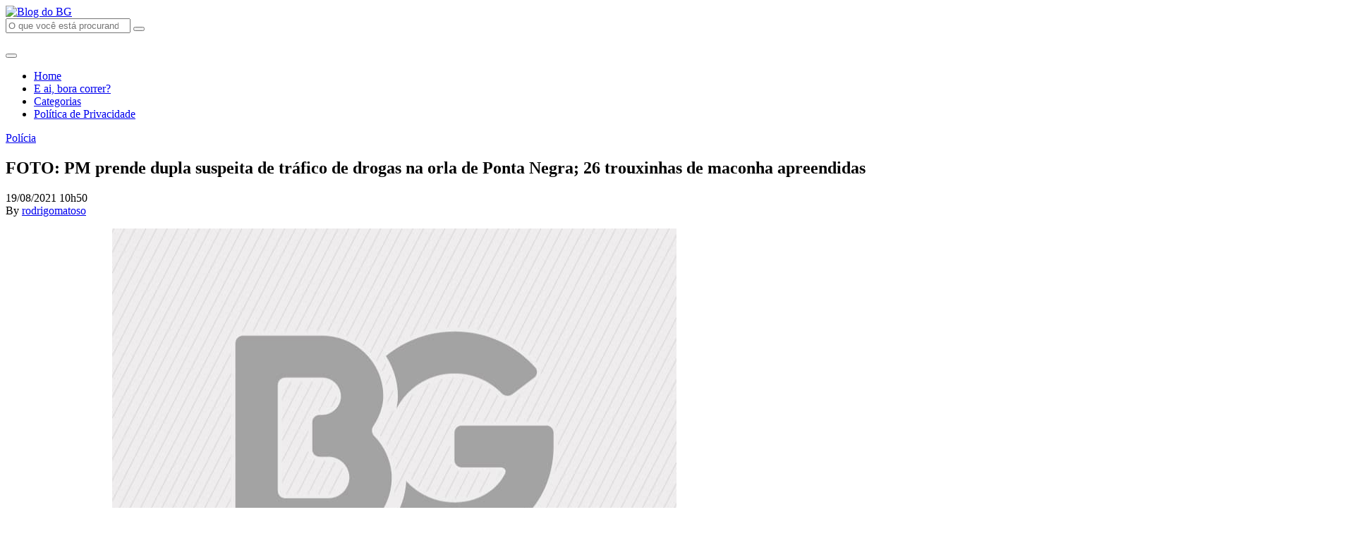

--- FILE ---
content_type: text/html; charset=UTF-8
request_url: https://www.blogdobg.com.br/foto-pm-prende-dupla-suspeita-de-trafico-de-drogas-na-orla-de-ponta-negra/
body_size: 23546
content:
<!doctype html>
<html lang="pt-BR">
  <head>
  <meta charset="utf-8">
  <meta http-equiv="x-ua-compatible" content="ie=edge">
  <meta name="viewport" content="width=device-width, initial-scale=1, shrink-to-fit=no">
  <!-- Google Tag Manager -->
  <script>(function(w,d,s,l,i){w[l]=w[l]||[];w[l].push({'gtm.start':
  new Date().getTime(),event:'gtm.js'});var f=d.getElementsByTagName(s)[0],
  j=d.createElement(s),dl=l!='dataLayer'?'&l='+l:'';j.async=true;j.src=
  'https://www.googletagmanager.com/gtm.js?id='+i+dl;f.parentNode.insertBefore(j,f);
  })(window,document,'script','dataLayer','GTM-PQ5GHFKT');</script>
  <!-- End Google Tag Manager -->
  <link rel="preconnect" href="https://fonts.gstatic.com">
  <link href="https://fonts.googleapis.com/css2?family=Alfa+Slab+One&family=Open+Sans:ital,wght@0,400;0,600;0,700;1,400;1,600;1,700&display=swap" rel="stylesheet">

  <script async src="https://securepubads.g.doubleclick.net/tag/js/gpt.js"></script>
  <script type="text/javascript" async src="https://d335luupugsy2.cloudfront.net/js/loader-scripts/b7974cd6-791b-4aac-9d97-41a952b667f1-loader.js" ></script>
  <script>
      var googletag = googletag || {};
      googletag.cmd = googletag.cmd || [];

      googletag.cmd.push(function() {
        var DFP_Slots = [];

        //Sidebar
        DFP_Slots.push(googletag.defineSlot('/21634872791/barra-lateral-superior', [300, 250], 'sidebar-01').addService(googletag.pubads()));
        DFP_Slots.push(googletag.defineSlot('/21634872791/bloco-lateral-meio', [300, 250], 'sidebar-02').addService(googletag.pubads()));
        DFP_Slots.push(googletag.defineSlot('/21634872791/barra-lateral-inferior', [300, 250], 'sidebar-03').addService(googletag.pubads()));


        if (screen.width < 768) { //Mobile
          // envelopamento
          if (screen.width < 480) {
            DFP_Slots.push(googletag.defineSlot('/21634872791/envelopamento-expandido', [300, 250], 'envelopamento-expandido').addService(googletag.pubads()));
            DFP_Slots.push(googletag.defineSlot('/21634872791/envelopamento-reduzido', [300, 25], 'envelopamento-reduzido').addService(googletag.pubads()));
          }else{
            DFP_Slots.push(googletag.defineSlot('/21634872791/envelopamento-expandido', [480, 400], 'envelopamento-expandido').addService(googletag.pubads()));
            DFP_Slots.push(googletag.defineSlot('/21634872791/envelopamento-reduzido', [480, 40], 'envelopamento-reduzido').addService(googletag.pubads()));
          }
          
          // Entre-Post Fixo para o Mobile
          DFP_Slots.push(googletag.defineSlot('/21634872791/entrepost-01-mobile', [300, 250], 'entrepost-0').addService(googletag.pubads()));
          DFP_Slots.push(googletag.defineSlot('/21634872791/entrepost-02-mobile', [300, 250], 'entrepost-1').addService(googletag.pubads()));
          DFP_Slots.push(googletag.defineSlot('/21634872791/entrepost-03-mobile', [300, 250], 'entrepost-2').addService(googletag.pubads()));
          //Demais Entre-Posts
          for (var i = 3; i <= 15; i++) {
            DFP_Slots.push(googletag.defineSlot('/21634872791/entre-posts', [[300, 250]], 'entrepost-' + i).addService(googletag.pubads()));
          }
        } else { // Desktop

          //envelopamento
          if (screen.width >= 1920) {
            DFP_Slots.push(googletag.defineSlot('/21634872791/envelopamento-expandido', [1920, 350], 'envelopamento-expandido').addService(googletag.pubads()));
            DFP_Slots.push(googletag.defineSlot('/21634872791/envelopamento-reduzido', [1920, 60], 'envelopamento-reduzido').addService(googletag.pubads()));
          }else if (screen.width <= 1920) {
            DFP_Slots.push(googletag.defineSlot('/21634872791/envelopamento-expandido', [1536, 280], 'envelopamento-expandido').addService(googletag.pubads()));
            DFP_Slots.push(googletag.defineSlot('/21634872791/envelopamento-reduzido', [1536, 48], 'envelopamento-reduzido').addService(googletag.pubads()));
          }else if (screen.width <= 1536) {
            DFP_Slots.push(googletag.defineSlot('/21634872791/envelopamento-expandido', [1024, 187], 'envelopamento-expandido').addService(googletag.pubads()));
            DFP_Slots.push(googletag.defineSlot('/21634872791/envelopamento-reduzido', [1024, 32], 'envelopamento-reduzido').addService(googletag.pubads()));
          }else if (screen.width <= 1024) {
            DFP_Slots.push(googletag.defineSlot('/21634872791/envelopamento-expandido', [768, 140], 'envelopamento-expandido').addService(googletag.pubads()));
            DFP_Slots.push(googletag.defineSlot('/21634872791/envelopamento-reduzido', [768, 24], 'envelopamento-reduzido').addService(googletag.pubads()));
          }

          for (var i = 1; i <= 16; i++) {
            DFP_Slots.push(googletag.defineSlot('/21634872791/entre-posts', [[750, 200]], 'entrepost-' + i).addService(googletag.pubads()));
          }
        }

        googletag.pubads().enableSingleRequest();
        googletag.pubads().collapseEmptyDivs();
        googletag.enableServices();
      });
  </script>

  <meta name='robots' content='index, follow, max-image-preview:large, max-snippet:-1, max-video-preview:-1' />

	<!-- This site is optimized with the Yoast SEO plugin v18.0 - https://yoast.com/wordpress/plugins/seo/ -->
	<title>FOTO: PM prende dupla suspeita de tráfico de drogas na orla de Ponta Negra; 26 trouxinhas de maconha apreendidas - Blog do BG</title>
	<link rel="canonical" href="https://www.blogdobg.com.br/foto-pm-prende-dupla-suspeita-de-trafico-de-drogas-na-orla-de-ponta-negra/" />
	<meta property="og:locale" content="pt_BR" />
	<meta property="og:type" content="article" />
	<meta property="og:title" content="FOTO: PM prende dupla suspeita de tráfico de drogas na orla de Ponta Negra; 26 trouxinhas de maconha apreendidas - Blog do BG" />
	<meta property="og:description" content="FOTO: PM/ASSECOM Na noite dessa quarta-feira (18), a Polícia Militar, através da Companhia Independente de Policiamento Turístico &#8211; CIPTUR, prendeu um homem, de 19 anos, e apreendeu um adolescente, de 16 anos, suspeitos de tráfico de drogas, na avenida Erivan França, orla da praia de Ponta Negra, zona Sul de Natal. Por volta das 20h30, &hellip; Continued" />
	<meta property="og:url" content="https://www.blogdobg.com.br/foto-pm-prende-dupla-suspeita-de-trafico-de-drogas-na-orla-de-ponta-negra/" />
	<meta property="og:site_name" content="Blog do BG" />
	<meta property="article:publisher" content="https://www.facebook.com/blogdobg/" />
	<meta property="article:published_time" content="2021-08-19T13:50:29+00:00" />
	<meta property="article:modified_time" content="2021-08-19T13:39:45+00:00" />
	<meta property="og:image" content="https://assets.blogdobg.com.br/uploads/2021/08/IMG000000000267014.jpg" />
	<meta name="twitter:label1" content="Written by" />
	<meta name="twitter:data1" content="rodrigomatoso" />
	<meta name="twitter:label2" content="Est. reading time" />
	<meta name="twitter:data2" content="1 minuto" />
	<script type="application/ld+json" class="yoast-schema-graph">{"@context":"https://schema.org","@graph":[{"@type":"Organization","@id":"https://www.blogdobg.com.br/#organization","name":"Blog do BG","url":"https://www.blogdobg.com.br/","sameAs":["https://www.facebook.com/blogdobg/","https://www.instagram.com/blogdobg","https://www.youtube.com/channel/UCatyQUKZcO4jF0dzYbo5nSA","https://twitter.com/BlogdoBG"],"logo":{"@type":"ImageObject","@id":"https://www.blogdobg.com.br/#logo","inLanguage":"pt-BR","url":"https://assets.blogdobg.com.br/uploads/2021/04/logo-icon-dark-blue.png","contentUrl":"https://assets.blogdobg.com.br/uploads/2021/04/logo-icon-dark-blue.png","width":452,"height":306,"caption":"Blog do BG"},"image":{"@id":"https://www.blogdobg.com.br/#logo"}},{"@type":"WebSite","@id":"https://www.blogdobg.com.br/#website","url":"https://www.blogdobg.com.br/","name":"Blog do BG","description":"O blog mais acessado do RN","publisher":{"@id":"https://www.blogdobg.com.br/#organization"},"potentialAction":[{"@type":"SearchAction","target":{"@type":"EntryPoint","urlTemplate":"https://www.blogdobg.com.br/?s={search_term_string}"},"query-input":"required name=search_term_string"}],"inLanguage":"pt-BR"},{"@type":"ImageObject","@id":"https://www.blogdobg.com.br/foto-pm-prende-dupla-suspeita-de-trafico-de-drogas-na-orla-de-ponta-negra/#primaryimage","inLanguage":"pt-BR","url":"https://assets.blogdobg.com.br/uploads/2021/08/IMG000000000267014.jpg","contentUrl":"https://assets.blogdobg.com.br/uploads/2021/08/IMG000000000267014.jpg"},{"@type":"WebPage","@id":"https://www.blogdobg.com.br/foto-pm-prende-dupla-suspeita-de-trafico-de-drogas-na-orla-de-ponta-negra/#webpage","url":"https://www.blogdobg.com.br/foto-pm-prende-dupla-suspeita-de-trafico-de-drogas-na-orla-de-ponta-negra/","name":"FOTO: PM prende dupla suspeita de tráfico de drogas na orla de Ponta Negra; 26 trouxinhas de maconha apreendidas - Blog do BG","isPartOf":{"@id":"https://www.blogdobg.com.br/#website"},"primaryImageOfPage":{"@id":"https://www.blogdobg.com.br/foto-pm-prende-dupla-suspeita-de-trafico-de-drogas-na-orla-de-ponta-negra/#primaryimage"},"datePublished":"2021-08-19T13:50:29+00:00","dateModified":"2021-08-19T13:39:45+00:00","breadcrumb":{"@id":"https://www.blogdobg.com.br/foto-pm-prende-dupla-suspeita-de-trafico-de-drogas-na-orla-de-ponta-negra/#breadcrumb"},"inLanguage":"pt-BR","potentialAction":[{"@type":"ReadAction","target":["https://www.blogdobg.com.br/foto-pm-prende-dupla-suspeita-de-trafico-de-drogas-na-orla-de-ponta-negra/"]}]},{"@type":"BreadcrumbList","@id":"https://www.blogdobg.com.br/foto-pm-prende-dupla-suspeita-de-trafico-de-drogas-na-orla-de-ponta-negra/#breadcrumb","itemListElement":[{"@type":"ListItem","position":1,"name":"Inicial","item":"https://www.blogdobg.com.br/"},{"@type":"ListItem","position":2,"name":"FOTO: PM prende dupla suspeita de tráfico de drogas na orla de Ponta Negra; 26 trouxinhas de maconha apreendidas"}]},{"@type":"Article","@id":"https://www.blogdobg.com.br/foto-pm-prende-dupla-suspeita-de-trafico-de-drogas-na-orla-de-ponta-negra/#article","isPartOf":{"@id":"https://www.blogdobg.com.br/foto-pm-prende-dupla-suspeita-de-trafico-de-drogas-na-orla-de-ponta-negra/#webpage"},"author":{"@id":"https://www.blogdobg.com.br/#/schema/person/db6daa2b33b5f22b256434a752e2ef80"},"headline":"FOTO: PM prende dupla suspeita de tráfico de drogas na orla de Ponta Negra; 26 trouxinhas de maconha apreendidas","datePublished":"2021-08-19T13:50:29+00:00","dateModified":"2021-08-19T13:39:45+00:00","mainEntityOfPage":{"@id":"https://www.blogdobg.com.br/foto-pm-prende-dupla-suspeita-de-trafico-de-drogas-na-orla-de-ponta-negra/#webpage"},"wordCount":135,"commentCount":4,"publisher":{"@id":"https://www.blogdobg.com.br/#organization"},"image":{"@id":"https://www.blogdobg.com.br/foto-pm-prende-dupla-suspeita-de-trafico-de-drogas-na-orla-de-ponta-negra/#primaryimage"},"thumbnailUrl":"https://assets.blogdobg.com.br/uploads/2021/08/IMG000000000267014.jpg","keywords":["Dupla","Orla","PM","Ponta Negra","prende","suspeita","Tráfico de Drogas"],"articleSection":["Polícia"],"inLanguage":"pt-BR","potentialAction":[{"@type":"CommentAction","name":"Comment","target":["https://www.blogdobg.com.br/foto-pm-prende-dupla-suspeita-de-trafico-de-drogas-na-orla-de-ponta-negra/#respond"]}]},{"@type":"Person","@id":"https://www.blogdobg.com.br/#/schema/person/db6daa2b33b5f22b256434a752e2ef80","name":"rodrigomatoso"}]}</script>
	<!-- / Yoast SEO plugin. -->


<link rel='dns-prefetch' href='//www.blogdobg.com.br' />
<link rel='dns-prefetch' href='//s.w.org' />
<link rel='dns-prefetch' href='//assets.blogdobg.com.br' />
<link rel="alternate" type="application/rss+xml" title="Feed de comentários para Blog do BG &raquo; FOTO: PM prende dupla suspeita de tráfico de drogas na orla de Ponta Negra; 26 trouxinhas de maconha apreendidas" href="https://www.blogdobg.com.br/foto-pm-prende-dupla-suspeita-de-trafico-de-drogas-na-orla-de-ponta-negra/feed/" />
		<script type="text/javascript">
			window._wpemojiSettings = {"baseUrl":"https:\/\/s.w.org\/images\/core\/emoji\/13.1.0\/72x72\/","ext":".png","svgUrl":"https:\/\/s.w.org\/images\/core\/emoji\/13.1.0\/svg\/","svgExt":".svg","source":{"concatemoji":"https:\/\/www.blogdobg.com.br\/wp-includes\/js\/wp-emoji-release.min.js?ver=5.8.1"}};
			!function(e,a,t){var n,r,o,i=a.createElement("canvas"),p=i.getContext&&i.getContext("2d");function s(e,t){var a=String.fromCharCode;p.clearRect(0,0,i.width,i.height),p.fillText(a.apply(this,e),0,0);e=i.toDataURL();return p.clearRect(0,0,i.width,i.height),p.fillText(a.apply(this,t),0,0),e===i.toDataURL()}function c(e){var t=a.createElement("script");t.src=e,t.defer=t.type="text/javascript",a.getElementsByTagName("head")[0].appendChild(t)}for(o=Array("flag","emoji"),t.supports={everything:!0,everythingExceptFlag:!0},r=0;r<o.length;r++)t.supports[o[r]]=function(e){if(!p||!p.fillText)return!1;switch(p.textBaseline="top",p.font="600 32px Arial",e){case"flag":return s([127987,65039,8205,9895,65039],[127987,65039,8203,9895,65039])?!1:!s([55356,56826,55356,56819],[55356,56826,8203,55356,56819])&&!s([55356,57332,56128,56423,56128,56418,56128,56421,56128,56430,56128,56423,56128,56447],[55356,57332,8203,56128,56423,8203,56128,56418,8203,56128,56421,8203,56128,56430,8203,56128,56423,8203,56128,56447]);case"emoji":return!s([10084,65039,8205,55357,56613],[10084,65039,8203,55357,56613])}return!1}(o[r]),t.supports.everything=t.supports.everything&&t.supports[o[r]],"flag"!==o[r]&&(t.supports.everythingExceptFlag=t.supports.everythingExceptFlag&&t.supports[o[r]]);t.supports.everythingExceptFlag=t.supports.everythingExceptFlag&&!t.supports.flag,t.DOMReady=!1,t.readyCallback=function(){t.DOMReady=!0},t.supports.everything||(n=function(){t.readyCallback()},a.addEventListener?(a.addEventListener("DOMContentLoaded",n,!1),e.addEventListener("load",n,!1)):(e.attachEvent("onload",n),a.attachEvent("onreadystatechange",function(){"complete"===a.readyState&&t.readyCallback()})),(n=t.source||{}).concatemoji?c(n.concatemoji):n.wpemoji&&n.twemoji&&(c(n.twemoji),c(n.wpemoji)))}(window,document,window._wpemojiSettings);
		</script>
		<style type="text/css">
img.wp-smiley,
img.emoji {
	display: inline !important;
	border: none !important;
	box-shadow: none !important;
	height: 1em !important;
	width: 1em !important;
	margin: 0 .07em !important;
	vertical-align: -0.1em !important;
	background: none !important;
	padding: 0 !important;
}
</style>
	<link rel='stylesheet' id='wp-block-library-css'  href='https://www.blogdobg.com.br/wp-includes/css/dist/block-library/style.min.css?ver=5.8.1' type='text/css' media='all' />
<style id='elasticpress-related-posts-style-inline-css' type='text/css'>
.editor-styles-wrapper .wp-block-elasticpress-related-posts ul,.wp-block-elasticpress-related-posts ul{list-style-type:none;padding:0}.editor-styles-wrapper .wp-block-elasticpress-related-posts ul li a>div{display:inline}

</style>
<link rel='stylesheet' id='my-plugin-css'  href='https://www.blogdobg.com.br/wp-content/mu-plugins/blogdobg/public/css/my-plugin-public.css?ver=1.0.0' type='text/css' media='all' />
<link rel='stylesheet' id='dashicons-css'  href='https://www.blogdobg.com.br/wp-includes/css/dashicons.min.css?ver=5.8.1' type='text/css' media='all' />
<link rel='stylesheet' id='post-views-counter-frontend-css'  href='https://www.blogdobg.com.br/wp-content/plugins/post-views-counter/css/frontend.css?ver=1.3.6' type='text/css' media='all' />
<link rel='stylesheet' id='toplytics-css'  href='https://www.blogdobg.com.br/wp-content/plugins/toplytics/components/../resources/frontend/css/toplytics-public.css?ver=4.0.6' type='text/css' media='all' />
<link rel='stylesheet' id='elasticpress-autosuggest-css'  href='https://www.blogdobg.com.br/wp-content/plugins/elasticpress/dist/css/autosuggest-styles.css?ver=c8c6023b345f6f95c1e8' type='text/css' media='all' />
<link rel='stylesheet' id='searchterm-highlighting-css'  href='https://www.blogdobg.com.br/wp-content/plugins/elasticpress/dist/css/highlighting-styles.css?ver=252562c4ed9241547293' type='text/css' media='all' />
<link rel='stylesheet' id='sage/main.css-css'  href='https://www.blogdobg.com.br/wp-content/themes/blogdobg-v4/dist/styles/main_9fe6a322.css' type='text/css' media='all' />
<script type='text/javascript' src='https://www.blogdobg.com.br/wp-includes/js/jquery/jquery.min.js?ver=3.6.0' id='jquery-core-js'></script>
<script type='text/javascript' src='https://www.blogdobg.com.br/wp-includes/js/jquery/jquery-migrate.min.js?ver=3.3.2' id='jquery-migrate-js'></script>
<script type='text/javascript' src='https://www.blogdobg.com.br/wp-content/mu-plugins/blogdobg/public/js/my-plugin-public.js?ver=1.0.0' id='my-plugin-js'></script>
<link rel="https://api.w.org/" href="https://www.blogdobg.com.br/wp-json/" /><link rel="alternate" type="application/json" href="https://www.blogdobg.com.br/wp-json/wp/v2/posts/746651" /><link rel="EditURI" type="application/rsd+xml" title="RSD" href="https://www.blogdobg.com.br/xmlrpc.php?rsd" />
<link rel="wlwmanifest" type="application/wlwmanifest+xml" href="https://www.blogdobg.com.br/wp-includes/wlwmanifest.xml" /> 
<meta name="generator" content="WordPress 5.8.1" />
<link rel='shortlink' href='https://www.blogdobg.com.br/?p=746651' />
<link rel="alternate" type="application/json+oembed" href="https://www.blogdobg.com.br/wp-json/oembed/1.0/embed?url=https%3A%2F%2Fwww.blogdobg.com.br%2Ffoto-pm-prende-dupla-suspeita-de-trafico-de-drogas-na-orla-de-ponta-negra%2F" />
<link rel="alternate" type="text/xml+oembed" href="https://www.blogdobg.com.br/wp-json/oembed/1.0/embed?url=https%3A%2F%2Fwww.blogdobg.com.br%2Ffoto-pm-prende-dupla-suspeita-de-trafico-de-drogas-na-orla-de-ponta-negra%2F&#038;format=xml" />

		<style type="text/css">
			#wp-admin-bar-pvc-post-views .pvc-graph-container { padding-top: 6px; padding-bottom: 6px; position: relative; display: block; height: 100%; box-sizing: border-box; }
			#wp-admin-bar-pvc-post-views .pvc-line-graph {
				display: inline-block;
				width: 1px;
				margin-right: 1px;
				background-color: #ccc;
				vertical-align: baseline;
			}
			#wp-admin-bar-pvc-post-views .pvc-line-graph:hover { background-color: #eee; }
			#wp-admin-bar-pvc-post-views .pvc-line-graph-0 { height: 1% }
			#wp-admin-bar-pvc-post-views .pvc-line-graph-1 { height: 5% }
			#wp-admin-bar-pvc-post-views .pvc-line-graph-2 { height: 10% }
			#wp-admin-bar-pvc-post-views .pvc-line-graph-3 { height: 15% }
			#wp-admin-bar-pvc-post-views .pvc-line-graph-4 { height: 20% }
			#wp-admin-bar-pvc-post-views .pvc-line-graph-5 { height: 25% }
			#wp-admin-bar-pvc-post-views .pvc-line-graph-6 { height: 30% }
			#wp-admin-bar-pvc-post-views .pvc-line-graph-7 { height: 35% }
			#wp-admin-bar-pvc-post-views .pvc-line-graph-8 { height: 40% }
			#wp-admin-bar-pvc-post-views .pvc-line-graph-9 { height: 45% }
			#wp-admin-bar-pvc-post-views .pvc-line-graph-10 { height: 50% }
			#wp-admin-bar-pvc-post-views .pvc-line-graph-11 { height: 55% }
			#wp-admin-bar-pvc-post-views .pvc-line-graph-12 { height: 60% }
			#wp-admin-bar-pvc-post-views .pvc-line-graph-13 { height: 65% }
			#wp-admin-bar-pvc-post-views .pvc-line-graph-14 { height: 70% }
			#wp-admin-bar-pvc-post-views .pvc-line-graph-15 { height: 75% }
			#wp-admin-bar-pvc-post-views .pvc-line-graph-16 { height: 80% }
			#wp-admin-bar-pvc-post-views .pvc-line-graph-17 { height: 85% }
			#wp-admin-bar-pvc-post-views .pvc-line-graph-18 { height: 90% }
			#wp-admin-bar-pvc-post-views .pvc-line-graph-19 { height: 95% }
			#wp-admin-bar-pvc-post-views .pvc-line-graph-20 { height: 100% }
		</style><link rel="icon" href="https://assets.blogdobg.com.br/uploads/2021/04/favicon-32x32-1.png" sizes="32x32" />
<link rel="icon" href="https://assets.blogdobg.com.br/uploads/2021/04/favicon-32x32-1.png" sizes="192x192" />
<link rel="apple-touch-icon" href="https://assets.blogdobg.com.br/uploads/2021/04/favicon-32x32-1.png" />
<meta name="msapplication-TileImage" content="https://assets.blogdobg.com.br/uploads/2021/04/favicon-32x32-1.png" />
</head>
  <body class="post-template-default single single-post postid-746651 single-format-standard foto-pm-prende-dupla-suspeita-de-trafico-de-drogas-na-orla-de-ponta-negra app-data index-data singular-data single-data single-post-data single-post-foto-pm-prende-dupla-suspeita-de-trafico-de-drogas-na-orla-de-ponta-negra-data">
    <div class="wrap" role="document">
            <!-- Google Tag Manager (noscript) -->
<noscript><iframe src="https://www.googletagmanager.com/ns.html?id=GTM-PQ5GHFKT"
    height="0" width="0" style="display:none;visibility:hidden"></iframe></noscript>
    <!-- End Google Tag Manager (noscript) -->
<div class="topbar fixed-top">
  <div class="container">
    <nav class="navbar">
      <a class="navbar-brand" href="https://www.blogdobg.com.br/">
        <picture>
          <source src="https://www.blogdobg.com.br/wp-content/themes/blogdobg-v4/dist/images/logo11anos_fb18a4cd.png" type="image/png" />
          <img
            src="https://www.blogdobg.com.br/wp-content/themes/blogdobg-v4/dist/images/logo11anos_fb18a4cd.png"
            alt="Blog do BG"
            class="navbar-brand-logo"
          />
        </picture>
      </a>

      <div class="navbar-search d-none d-lg-block mx-4 pb-3">
        <form id="search-form" class="search-form" action="https://www.blogdobg.com.br/" method="get" role="search">
        <input type="search" class="form-control form-control-lg search-form-input" placeholder="O que você está procurando?" name="s" id="s">
        <button type="submit" id="search-form-submit" class="btn search-form-submit">
            <i class="far fa-search"></i>
        </button>
    </form>
      </div>

      <div class="navbar-ten-years mr-2 mr-md-4">
        <picture>
          <source src="https://www.blogdobg.com.br/wp-content/themes/blogdobg-v4/dist/images/topo_14anos_28673a02.png" type="image/png" />
          <img
            src="https://www.blogdobg.com.br/wp-content/themes/blogdobg-v4/dist/images/topo_14anos_28673a02.png"
            alt=""
            class="navbar-ten-years-logo"
          />
        </picture>
      </div>

      <button class="navbar-toggler" data-toggle="collapse" data-target="#topbar-nav" aria-controls="topbar-nav" aria-expanded="false" aria-label="Toggle navigation">
        <i class="fal fa-bars"></i>
      </button>

              <div id="topbar-nav" class="collapse navbar-collapse"><ul id="menu-primary-navigation" class="navbar-nav ml-auto"><li itemscope="itemscope" itemtype="https://www.schema.org/SiteNavigationElement" id="menu-item-709705" class="menu-item menu-item-type-custom menu-item-object-custom menu-item-709705 nav-item"><a title="Home" href="/" class="nav-link">Home</a></li>
<li itemscope="itemscope" itemtype="https://www.schema.org/SiteNavigationElement" id="menu-item-483540" class="menu-item menu-item-type-post_type_archive menu-item-object-boracorrer menu-item-483540 nav-item"><a title="E ai, bora correr?" href="https://www.blogdobg.com.br/bora-correr/" class="nav-link">E ai, bora correr?</a></li>
<li itemscope="itemscope" itemtype="https://www.schema.org/SiteNavigationElement" id="menu-item-466693" class="menu-item menu-item-type-post_type menu-item-object-page menu-item-466693 nav-item"><a title="Categorias" href="https://www.blogdobg.com.br/categorias/" class="nav-link">Categorias</a></li>
<li itemscope="itemscope" itemtype="https://www.schema.org/SiteNavigationElement" id="menu-item-466695" class="menu-item menu-item-type-post_type menu-item-object-page menu-item-466695 nav-item"><a title="Política de Privacidade" href="https://www.blogdobg.com.br/politica-de-privacidade/" class="nav-link">Política de Privacidade</a></li>
</ul></div>
          </nav>
  </div>
</div>

<div id='envelopamento-reduzido' class="banner banner-default banner-mini banner-fixed">
    <script>
      googletag.cmd.push(function() { googletag.display('envelopamento-reduzido'); });
    </script>
  </div>

      <div class="content container mt-4 mb-5">
        <div class="row">
          <main class="main mb-4">
                   <div class="mb-4">
      <article class="post-746651 post type-post status-publish format-standard hentry category-policia tag-dupla tag-orla tag-pm tag-ponta-negra tag-prende tag-suspeita tag-trafico-de-drogas">
  <header>
    <a href="https://www.blogdobg.com.br/category/policia/" class="category-badge mb-2">
    Polícia
  </a>

    <h1 class="entry-title">
      FOTO: PM prende dupla suspeita de tráfico de drogas na orla de Ponta Negra; 26 trouxinhas de maconha apreendidas
    </h1>
    <div class="d-flex w-100 justify-content-between mb-3 align-items-start">
      <div class="d-flex align-items-center mb-2 small">
  <time class="updated mr-1" datetime="2021-08-19T13:50:29+00:00">
    19/08/2021 10h50
  </time>
</div>
<span class="byline author vcard d-none">
  By <a href="https://www.blogdobg.com.br/author/rodrigomatoso/" rel="author" class="fn">
    rodrigomatoso
  </a>
</span>
      <div class="post-social-share ml-auto mb-2" data-toggle="social-share" data-url="https://www.blogdobg.com.br/foto-pm-prende-dupla-suspeita-de-trafico-de-drogas-na-orla-de-ponta-negra/" data-text="FOTO: PM prende dupla suspeita de tráfico de drogas na orla de Ponta Negra; 26 trouxinhas de maconha apreendidas"></div>
    </div>
  </header>
  <div class="entry-content mb-4">
    <div class="entry-thumbnail d-none">
      
    </div>

    <div class="d-block d-md-none col-12 no-padding align-items-center">
      <div id="entrepost-0" class="mb-4 d-flex align-items-center justify-content-center">
        <script>
          googletag.cmd.push(function() {
            googletag.display("entrepost-0");
          });
        </script>
      </div>
    </div>

    <p style="text-align: center;"><strong><img loading="lazy" class="lazy lazy-hidden alignnone size-full wp-image-746653" src="https://assets.blogdobg.com.br/uploads/2021/04/image-placeholder.jpg" data-lazy-type="image" data-lazy-src="https://assets.blogdobg.com.br/uploads/2021/08/IMG000000000267014.jpg" alt="" width="800" height="593" data-lazy-srcset="https://assets.blogdobg.com.br/uploads/2021/08/IMG000000000267014.jpg 800w, https://assets.blogdobg.com.br/uploads/2021/08/IMG000000000267014-300x222.jpg 300w, https://assets.blogdobg.com.br/uploads/2021/08/IMG000000000267014-768x569.jpg 768w" data-lazy-sizes="(max-width: 800px) 100vw, 800px" /><noscript><img loading="lazy" class="alignnone size-full wp-image-746653" src="https://assets.blogdobg.com.br/uploads/2021/08/IMG000000000267014.jpg" alt="" width="800" height="593" srcset="https://assets.blogdobg.com.br/uploads/2021/08/IMG000000000267014.jpg 800w, https://assets.blogdobg.com.br/uploads/2021/08/IMG000000000267014-300x222.jpg 300w, https://assets.blogdobg.com.br/uploads/2021/08/IMG000000000267014-768x569.jpg 768w" sizes="(max-width: 800px) 100vw, 800px" /></noscript>FOTO: PM/ASSECOM</strong></p>
<p>Na noite dessa quarta-feira (18), a Polícia Militar, através da Companhia Independente de Policiamento Turístico &#8211; CIPTUR, prendeu um homem, de 19 anos, e apreendeu um adolescente, de 16 anos, suspeitos de tráfico de drogas, na avenida Erivan França, orla da praia de Ponta Negra, zona Sul de Natal.</p>
<p>Por volta das 20h30, a viatura T-09, recebeu informação de populares, a respeito de uma dupla que estava comercializando drogas no local citado. Na abordagem aos suspeitos, foi encontrado com os mesmos 26 trouxinhas de maconha.</p>
<p>Os policiais fizeram a condução dos infratores e do material apreendido à Central de Flagrantes da Polícia Civil, para realização dos procedimentos cabíveis.</p>
  </div>
  <div class="entry-tags mb-3">
    <ul><li><a href="https://www.blogdobg.com.br/tag/dupla/" rel="tag">Dupla</a></li><li><a href="https://www.blogdobg.com.br/tag/orla/" rel="tag">Orla</a></li><li><a href="https://www.blogdobg.com.br/tag/pm/" rel="tag">PM</a></li><li><a href="https://www.blogdobg.com.br/tag/ponta-negra/" rel="tag">Ponta Negra</a></li><li><a href="https://www.blogdobg.com.br/tag/prende/" rel="tag">prende</a></li><li><a href="https://www.blogdobg.com.br/tag/suspeita/" rel="tag">suspeita</a></li><li><a href="https://www.blogdobg.com.br/tag/trafico-de-drogas/" rel="tag">Tráfico de Drogas</a></li></ul>
  </div>
  <div class="d-flex w-100 justify-content-between">
    <a href="https://www.blogdobg.com.br/foto-pm-prende-dupla-suspeita-de-trafico-de-drogas-na-orla-de-ponta-negra/#comentar" class="btn btn-primary btn-sm d-flex d-md-none align-items-center">
      <i class="fal fa-comment-alt-lines mr-2"></i>
      COMENTE AQUI
    </a>
    <a href="https://www.blogdobg.com.br/foto-pm-prende-dupla-suspeita-de-trafico-de-drogas-na-orla-de-ponta-negra/#comentarios" class="btn btn-primary d-none d-md-flex align-items-center">
      <i class="fal fa-comment-alt-lines mr-2"></i>
      COMENTE AQUI
    </a>
    <div class="post-social-share ml-auto" data-toggle="social-share" data-url="https://www.blogdobg.com.br/foto-pm-prende-dupla-suspeita-de-trafico-de-drogas-na-orla-de-ponta-negra/" data-text="FOTO: PM prende dupla suspeita de tráfico de drogas na orla de Ponta Negra; 26 trouxinhas de maconha apreendidas"></div>
  </div>

  <section id="comentarios" class="comments mt-4">
    <h2 class="comments-title">
      Opinião dos leitores
    </h2>

    <ol class="comments-list">
      		<li id="comment-747077" class="comment even thread-even depth-1">
			<article id="div-comment-747077" class="comment-body">
				<footer class="comment-meta">
					<div class="comment-author vcard">
												<b class="fn">Calígula</b> <span class="says">disse:</span>					</div><!-- .comment-author -->

					<div class="comment-metadata">
						<a href="https://www.blogdobg.com.br/foto-pm-prende-dupla-suspeita-de-trafico-de-drogas-na-orla-de-ponta-negra/#comment-747077"><time datetime="2021-08-19T12:11:34-03:00">19/08/2021 às 12:11</time></a>					</div><!-- .comment-metadata -->

									</footer><!-- .comment-meta -->

				<div class="comment-content">
					<p>Esses eleitores da Esquerda vão ser soltos em breve. E logo estarão com os cumpanheiros vendendo seus entorpecentes.</p>
				</div><!-- .comment-content -->

				<div class="reply"><a rel='nofollow' class='comment-reply-link' href='#comment-747077' data-commentid="747077" data-postid="746651" data-belowelement="div-comment-747077" data-respondelement="respond" data-replyto="Responder para Calígula" aria-label='Responder para Calígula'>Responder</a></div>			</article><!-- .comment-body -->
		</li><!-- #comment-## -->
		<li id="comment-747056" class="comment odd alt thread-odd thread-alt depth-1 parent">
			<article id="div-comment-747056" class="comment-body">
				<footer class="comment-meta">
					<div class="comment-author vcard">
												<b class="fn">Gustavo</b> <span class="says">disse:</span>					</div><!-- .comment-author -->

					<div class="comment-metadata">
						<a href="https://www.blogdobg.com.br/foto-pm-prende-dupla-suspeita-de-trafico-de-drogas-na-orla-de-ponta-negra/#comment-747056"><time datetime="2021-08-19T11:20:51-03:00">19/08/2021 às 11:20</time></a>					</div><!-- .comment-metadata -->

									</footer><!-- .comment-meta -->

				<div class="comment-content">
					<p>A praia de ponta negra se transformou num antro de marginais e maloqueiros. Para piorar, não há organização, parece uma feria livre daquela mais porca, suja e fedida. Uma pena.</p>
				</div><!-- .comment-content -->

				<div class="reply"><a rel='nofollow' class='comment-reply-link' href='#comment-747056' data-commentid="747056" data-postid="746651" data-belowelement="div-comment-747056" data-respondelement="respond" data-replyto="Responder para Gustavo" aria-label='Responder para Gustavo'>Responder</a></div>			</article><!-- .comment-body -->
		<ol class="children">
		<li id="comment-747062" class="comment even depth-2">
			<article id="div-comment-747062" class="comment-body">
				<footer class="comment-meta">
					<div class="comment-author vcard">
												<b class="fn">Nativo Potiguar</b> <span class="says">disse:</span>					</div><!-- .comment-author -->

					<div class="comment-metadata">
						<a href="https://www.blogdobg.com.br/foto-pm-prende-dupla-suspeita-de-trafico-de-drogas-na-orla-de-ponta-negra/#comment-747062"><time datetime="2021-08-19T11:34:47-03:00">19/08/2021 às 11:34</time></a>					</div><!-- .comment-metadata -->

									</footer><!-- .comment-meta -->

				<div class="comment-content">
					<p>Concordo plenamente, a praia de Ponta Negra, assim como toda orla urbana de Natal, está um caos, suja, fétida, com excesso de ambulantes e barracas, sem falar na grosseria e mal educação de alguns comerciantes, sem falar nas drogas e prostituição, está no caminho certo para a decadência. Façam alguma coisa senhores governantes, ainda há tempo.</p>
				</div><!-- .comment-content -->

							</article><!-- .comment-body -->
		</li><!-- #comment-## -->
</ol><!-- .children -->
</li><!-- #comment-## -->
		<li id="comment-747053" class="comment odd alt thread-even depth-1">
			<article id="div-comment-747053" class="comment-body">
				<footer class="comment-meta">
					<div class="comment-author vcard">
												<b class="fn">H Romeu Pinto</b> <span class="says">disse:</span>					</div><!-- .comment-author -->

					<div class="comment-metadata">
						<a href="https://www.blogdobg.com.br/foto-pm-prende-dupla-suspeita-de-trafico-de-drogas-na-orla-de-ponta-negra/#comment-747053"><time datetime="2021-08-19T11:10:06-03:00">19/08/2021 às 11:10</time></a>					</div><!-- .comment-metadata -->

									</footer><!-- .comment-meta -->

				<div class="comment-content">
					<p>Suspeito? Não foi pego em flagrante. Como assim suspeito?</p>
				</div><!-- .comment-content -->

				<div class="reply"><a rel='nofollow' class='comment-reply-link' href='#comment-747053' data-commentid="747053" data-postid="746651" data-belowelement="div-comment-747053" data-respondelement="respond" data-replyto="Responder para H Romeu Pinto" aria-label='Responder para H Romeu Pinto'>Responder</a></div>			</article><!-- .comment-body -->
		</li><!-- #comment-## -->

    </ol>
  </section>

  <section id="comentar" class="comments mt-4">
    <h2 class="comments-title">
      Comente aqui
    </h2>

    <div class="comments-form">
      	<div id="respond" class="comment-respond">
		<h3 id="reply-title" class="comment-reply-title">Deixe um comentário <small><a rel="nofollow" id="cancel-comment-reply-link" href="/foto-pm-prende-dupla-suspeita-de-trafico-de-drogas-na-orla-de-ponta-negra/#respond" style="display:none;">Cancelar resposta</a></small></h3><form action="https://www.blogdobg.com.br/wp-comments-post.php" method="post" id="commentform" class="comment-form" novalidate><p class="comment-notes"><span id="email-notes">O seu endereço de e-mail não será publicado.</span> Campos obrigatórios são marcados com <span class="required">*</span></p><p class="comment-form-comment"><label for="comment">Comentário</label> <textarea id="comment" name="comment" cols="45" rows="8" maxlength="65525" required="required"></textarea></p><p class="comment-form-author"><label for="author">Nome <span class="required">*</span></label> <input id="author" name="author" type="text" value="" size="30" maxlength="245" required='required' /></p>
<p class="comment-form-email"><label for="email">E-mail <span class="required">*</span></label> <input id="email" name="email" type="email" value="" size="30" maxlength="100" aria-describedby="email-notes" required='required' /></p>
<p class="comment-form-url"><label for="url">Site</label> <input id="url" name="url" type="url" value="" size="30" maxlength="200" /></p>
<p class="comment-form-cookies-consent"><input id="wp-comment-cookies-consent" name="wp-comment-cookies-consent" type="checkbox" value="yes" /> <label for="wp-comment-cookies-consent">Salvar meus dados neste navegador para a próxima vez que eu comentar.</label></p>
<p class="form-submit"><input name="submit" type="submit" id="submit" class="submit" value="Publicar comentário" /> <input type='hidden' name='comment_post_ID' value='746651' id='comment_post_ID' />
<input type='hidden' name='comment_parent' id='comment_parent' value='0' />
</p><p style="display: none;"><input type="hidden" id="akismet_comment_nonce" name="akismet_comment_nonce" value="7c0bedb3ef" /></p><input type="hidden" id="ak_js" name="ak_js" value="217"/><textarea name="ak_hp_textarea" cols="45" rows="8" maxlength="100" style="display: none !important;"></textarea></form>	</div><!-- #respond -->
	    </div>
  </section>
</article>
    </div>
  
  <div class="d-block d-md-none col-12 no-padding align-items-center">
    <div id="entrepost-0" class="mb-4 d-flex align-items-center justify-content-center">
      <script>
        googletag.cmd.push(function() {
          googletag.display("entrepost-0");
        });
      </script>
    </div>
  </div>

            <div class="mb-4">
        <article class="post-1010878 post type-post status-publish format-standard hentry category-politica">
  <header class="mb-4">
    <a href="https://www.blogdobg.com.br/category/politica/" class="category-badge mb-2">
    Política
  </a>

    <h2 class="entry-title">
      <a href="https://www.blogdobg.com.br/preso-suspeito-de-passar-penis-em-mulher-deputado-diz-que-houve-mal-entendido/">
        Preso suspeito de passar pênis em mulher, deputado diz que houve “mal-entendido”
      </a>
    </h2>
    <div class="d-flex align-items-center mb-2 small">
  <time class="updated mr-1" datetime="2026-02-03T00:20:55+00:00">
    02/02/2026 21h20
  </time>
</div>
<span class="byline author vcard d-none">
  By <a href="https://www.blogdobg.com.br/author/alessandrabernardo/" rel="author" class="fn">
    Alessandra Bernardo
  </a>
</span>
  </header>
  <div class="entry-content mb-4">
    <div class="entry-thumbnail d-none">
      
    </div>

    <p style="text-align: center;"><img loading="lazy" class="lazy lazy-hidden aligncenter size-full wp-image-1010879" src="https://assets.blogdobg.com.br/uploads/2021/04/image-placeholder.jpg" data-lazy-type="image" data-lazy-src="https://assets.blogdobg.com.br/uploads/2026/02/petista-tarado.jpeg" alt="" width="606" height="408" data-lazy-srcset="https://assets.blogdobg.com.br/uploads/2026/02/petista-tarado.jpeg 606w, https://assets.blogdobg.com.br/uploads/2026/02/petista-tarado-300x202.jpeg 300w" data-lazy-sizes="(max-width: 606px) 100vw, 606px" /><noscript><img loading="lazy" class="aligncenter size-full wp-image-1010879" src="https://assets.blogdobg.com.br/uploads/2026/02/petista-tarado.jpeg" alt="" width="606" height="408" srcset="https://assets.blogdobg.com.br/uploads/2026/02/petista-tarado.jpeg 606w, https://assets.blogdobg.com.br/uploads/2026/02/petista-tarado-300x202.jpeg 300w" sizes="(max-width: 606px) 100vw, 606px" /></noscript>Foto: Reprodução</p>
<p data-start="251" data-end="617">O suplente de deputado estadual Pedro Lobo (PT) foi preso nesta segunda-feira (2) por suspeita de importunação sexual no Aeroporto de Juazeiro do Norte, no interior do Ceará. Segundo a Polícia Federal (PF), a prisão ocorreu após denúncia de uma mulher de 33 anos, que afirmou ter sido tocada nas partes íntimas durante o desembarque de um voo vindo de São Paulo.</p>
<p data-start="619" data-end="865">Em nota divulgada à imprensa, Pedro Lobo disse que o episódio aconteceu em meio à aglomeração durante o desembarque e classificou o caso como um “mal-entendido”. A vítima procurou a PF ainda dentro do aeroporto e formalizou a acusação no local.</p>
<p data-start="867" data-end="1159">Na manhã desta segunda, tanto o suplente de deputado quanto a denunciante foram levados à sede da Polícia Federal, onde prestaram depoimento. Depois da oitiva da vítima e de testemunhas, foi lavrado auto de prisão em flagrante pelo crime de importunação sexual, ocorrido dentro da aeronave.</p>
<p data-start="1161" data-end="1261">O caso segue sob investigação da Polícia Federal, que deverá apurar todos os detalhes do episódio.</p>
  </div>
  <div class="entry-tags mb-1">
    
  </div>
  <div class="d-flex flex-wrap flex-column flex-md-row w-100 justify-content-center align-items-center justify-content-md-between">
    <div class="mt-2">
      <a href="https://www.blogdobg.com.br/preso-suspeito-de-passar-penis-em-mulher-deputado-diz-que-houve-mal-entendido/#comentar" class="btn btn-primary btn-sm d-flex d-md-none align-items-center">
        <i class="fal fa-comment-alt-lines mr-2"></i>
        COMENTE AQUI
      </a>
      <a href="https://www.blogdobg.com.br/preso-suspeito-de-passar-penis-em-mulher-deputado-diz-que-houve-mal-entendido/#comentarios" class="btn btn-primary d-none d-md-flex align-items-center">
        <i class="fal fa-comment-alt-lines mr-2"></i>
        COMENTE AQUI
      </a>
    </div>

    <div class="post-social-share ml-md-auto mt-2" data-toggle="social-share" data-url="https://www.blogdobg.com.br/preso-suspeito-de-passar-penis-em-mulher-deputado-diz-que-houve-mal-entendido/" data-text="Preso suspeito de passar pênis em mulher, deputado diz que houve “mal-entendido”"></div>
  </div>
    <section id="comentar" class="comments mt-4 d-none">
    <h2 class="comments-title">
      Comente aqui
    </h2>

    <div class="comments-form">
      	<div id="respond" class="comment-respond">
		<h3 id="reply-title" class="comment-reply-title">Deixe um comentário <small><a rel="nofollow" id="cancel-comment-reply-link" href="/foto-pm-prende-dupla-suspeita-de-trafico-de-drogas-na-orla-de-ponta-negra/#respond" style="display:none;">Cancelar resposta</a></small></h3><form action="https://www.blogdobg.com.br/wp-comments-post.php" method="post" id="commentform" class="comment-form" novalidate><p class="comment-notes"><span id="email-notes">O seu endereço de e-mail não será publicado.</span> Campos obrigatórios são marcados com <span class="required">*</span></p><p class="comment-form-comment"><label for="comment">Comentário</label> <textarea id="comment" name="comment" cols="45" rows="8" maxlength="65525" required="required"></textarea></p><p class="comment-form-author"><label for="author">Nome <span class="required">*</span></label> <input id="author" name="author" type="text" value="" size="30" maxlength="245" required='required' /></p>
<p class="comment-form-email"><label for="email">E-mail <span class="required">*</span></label> <input id="email" name="email" type="email" value="" size="30" maxlength="100" aria-describedby="email-notes" required='required' /></p>
<p class="comment-form-url"><label for="url">Site</label> <input id="url" name="url" type="url" value="" size="30" maxlength="200" /></p>
<p class="comment-form-cookies-consent"><input id="wp-comment-cookies-consent" name="wp-comment-cookies-consent" type="checkbox" value="yes" /> <label for="wp-comment-cookies-consent">Salvar meus dados neste navegador para a próxima vez que eu comentar.</label></p>
<p class="form-submit"><input name="submit" type="submit" id="submit" class="submit" value="Publicar comentário" /> <input type='hidden' name='comment_post_ID' value='1010878' id='comment_post_ID' />
<input type='hidden' name='comment_parent' id='comment_parent' value='0' />
</p><p style="display: none;"><input type="hidden" id="akismet_comment_nonce" name="akismet_comment_nonce" value="4f557403c9" /></p><input type="hidden" id="ak_js" name="ak_js" value="179"/><textarea name="ak_hp_textarea" cols="45" rows="8" maxlength="100" style="display: none !important;"></textarea></form>	</div><!-- #respond -->
	    </div>
  </section>

</article>
      </div>

              <div class="d-block col-12 no-padding align-items-center">
          <div id="entrepost-1" class="mb-4 d-flex align-items-center justify-content-center">
            <script>
              googletag.cmd.push(function() {
                googletag.display("entrepost-1");
              });
            </script>
          </div>
        </div>
                      <div class="mb-4">
        <article class="post-1010870 post type-post status-publish format-standard hentry category-politica">
  <header class="mb-4">
    <a href="https://www.blogdobg.com.br/category/politica/" class="category-badge mb-2">
    Política
  </a>

    <h2 class="entry-title">
      <a href="https://www.blogdobg.com.br/engorda-de-ponta-negra-completa-1-ano-e-segura-mares-30-mais-fortes/">
        Engorda de Ponta Negra completa 1 ano e segura marés 30% mais fortes
      </a>
    </h2>
    <div class="d-flex align-items-center mb-2 small">
  <time class="updated mr-1" datetime="2026-02-03T00:00:58+00:00">
    02/02/2026 21h00
  </time>
</div>
<span class="byline author vcard d-none">
  By <a href="https://www.blogdobg.com.br/author/alessandrabernardo/" rel="author" class="fn">
    Alessandra Bernardo
  </a>
</span>
  </header>
  <div class="entry-content mb-4">
    <div class="entry-thumbnail d-none">
      
    </div>

    <p style="text-align: center;"><img loading="lazy" class="lazy lazy-hidden aligncenter size-full wp-image-1010871" src="https://assets.blogdobg.com.br/uploads/2021/04/image-placeholder.jpg" data-lazy-type="image" data-lazy-src="https://assets.blogdobg.com.br/uploads/2026/02/engorda-de-ponta-negra-concluida.jpeg" alt="" width="768" height="567" data-lazy-srcset="https://assets.blogdobg.com.br/uploads/2026/02/engorda-de-ponta-negra-concluida.jpeg 768w, https://assets.blogdobg.com.br/uploads/2026/02/engorda-de-ponta-negra-concluida-300x221.jpeg 300w" data-lazy-sizes="(max-width: 768px) 100vw, 768px" /><noscript><img loading="lazy" class="aligncenter size-full wp-image-1010871" src="https://assets.blogdobg.com.br/uploads/2026/02/engorda-de-ponta-negra-concluida.jpeg" alt="" width="768" height="567" srcset="https://assets.blogdobg.com.br/uploads/2026/02/engorda-de-ponta-negra-concluida.jpeg 768w, https://assets.blogdobg.com.br/uploads/2026/02/engorda-de-ponta-negra-concluida-300x221.jpeg 300w" sizes="(max-width: 768px) 100vw, 768px" /></noscript>Foto: Reprodução</p>
<p data-start="319" data-end="815">Um ano depois da conclusão da engorda da faixa de areia de Ponta Negra, na zona Sul de Natal, a obra passou no teste mais rigoroso: resistiu a marés até 30% mais fortes que aquelas de 2024, que tinham provocado erosão severa e levado o município a decretar estado de emergência. Segundo a Semurb, “o comportamento da praia após esses eventos confirma que o principal objetivo do projeto — conter a erosão costeira — vem sendo cumprido”.</p>
<p data-start="817" data-end="1304">O secretário Thiago Mesquita detalhou que a intervenção foi planejada como “uma intervenção de resiliência ambiental, e não apenas como uma obra de caráter paisagístico ou turístico”. Em entrevista ao NOVO Notícias, ele relembrou que Ponta Negra perdeu praticamente toda a faixa natural de areia.</p>
<p data-start="817" data-end="1304">“Perdemos completamente a areia praial ao longo dos quatro quilômetros da orla de Ponta Negra. O principal objetivo que motivou todo esse investimento foi combater a erosão costeira, e esse objetivo vem sendo alcançado”.</p>
<p data-start="1306" data-end="1873">Os efeitos da obra foram sentidos rapidamente. Enquanto municípios do litoral norte, como Macau e Touros, registraram impactos significativos durante marés intensas em julho e agosto, em Ponta Negra “os efeitos foram mínimos. Na área próxima ao Morro do Careca, a maré avançou um pouco, formou uma poça d’água e, em menos de duas horas, o material já havia infiltrado. Foi o único registro”.</p>
<p data-start="1306" data-end="1873">Além da proteção ambiental, a recomposição da faixa de areia devolveu o acesso à população e aos turistas, e permitiu o retorno de atividades esportivas e eventos culturais.</p>
<p data-start="1875" data-end="2505">O secretário destacou que obras desse porte exigem período de adaptação, estimado em até 24 meses, e listou desafios técnicos do primeiro ano, como a cor escura inicial da areia, presença de rodolitos, formação de uma berma de três metros e ajustes no sistema de drenagem, concluído em fevereiro do ano passado.</p>
<p data-start="1875" data-end="2505">Segundo Mesquita, “ela [a drenagem] funcionou perfeitamente. Circularam muitas informações falsas, mas os dados técnicos comprovam o funcionamento do sistema”. A expectativa agora é manter o aterro com manutenção preventiva para ampliar sua durabilidade e consolidar os benefícios econômicos e ambientais do projeto.</p>
  </div>
  <div class="entry-tags mb-1">
    
  </div>
  <div class="d-flex flex-wrap flex-column flex-md-row w-100 justify-content-center align-items-center justify-content-md-between">
    <div class="mt-2">
      <a href="https://www.blogdobg.com.br/engorda-de-ponta-negra-completa-1-ano-e-segura-mares-30-mais-fortes/#comentar" class="btn btn-primary btn-sm d-flex d-md-none align-items-center">
        <i class="fal fa-comment-alt-lines mr-2"></i>
        COMENTE AQUI
      </a>
      <a href="https://www.blogdobg.com.br/engorda-de-ponta-negra-completa-1-ano-e-segura-mares-30-mais-fortes/#comentarios" class="btn btn-primary d-none d-md-flex align-items-center">
        <i class="fal fa-comment-alt-lines mr-2"></i>
        COMENTE AQUI
      </a>
    </div>

    <div class="post-social-share ml-md-auto mt-2" data-toggle="social-share" data-url="https://www.blogdobg.com.br/engorda-de-ponta-negra-completa-1-ano-e-segura-mares-30-mais-fortes/" data-text="Engorda de Ponta Negra completa 1 ano e segura marés 30% mais fortes"></div>
  </div>
    <section id="comentar" class="comments mt-4 d-none">
    <h2 class="comments-title">
      Comente aqui
    </h2>

    <div class="comments-form">
      	<div id="respond" class="comment-respond">
		<h3 id="reply-title" class="comment-reply-title">Deixe um comentário <small><a rel="nofollow" id="cancel-comment-reply-link" href="/foto-pm-prende-dupla-suspeita-de-trafico-de-drogas-na-orla-de-ponta-negra/#respond" style="display:none;">Cancelar resposta</a></small></h3><form action="https://www.blogdobg.com.br/wp-comments-post.php" method="post" id="commentform" class="comment-form" novalidate><p class="comment-notes"><span id="email-notes">O seu endereço de e-mail não será publicado.</span> Campos obrigatórios são marcados com <span class="required">*</span></p><p class="comment-form-comment"><label for="comment">Comentário</label> <textarea id="comment" name="comment" cols="45" rows="8" maxlength="65525" required="required"></textarea></p><p class="comment-form-author"><label for="author">Nome <span class="required">*</span></label> <input id="author" name="author" type="text" value="" size="30" maxlength="245" required='required' /></p>
<p class="comment-form-email"><label for="email">E-mail <span class="required">*</span></label> <input id="email" name="email" type="email" value="" size="30" maxlength="100" aria-describedby="email-notes" required='required' /></p>
<p class="comment-form-url"><label for="url">Site</label> <input id="url" name="url" type="url" value="" size="30" maxlength="200" /></p>
<p class="comment-form-cookies-consent"><input id="wp-comment-cookies-consent" name="wp-comment-cookies-consent" type="checkbox" value="yes" /> <label for="wp-comment-cookies-consent">Salvar meus dados neste navegador para a próxima vez que eu comentar.</label></p>
<p class="form-submit"><input name="submit" type="submit" id="submit" class="submit" value="Publicar comentário" /> <input type='hidden' name='comment_post_ID' value='1010870' id='comment_post_ID' />
<input type='hidden' name='comment_parent' id='comment_parent' value='0' />
</p><p style="display: none;"><input type="hidden" id="akismet_comment_nonce" name="akismet_comment_nonce" value="4724d6fa59" /></p><input type="hidden" id="ak_js" name="ak_js" value="79"/><textarea name="ak_hp_textarea" cols="45" rows="8" maxlength="100" style="display: none !important;"></textarea></form>	</div><!-- #respond -->
	    </div>
  </section>

</article>
      </div>

              <div class="d-block col-12 no-padding align-items-center">
          <div id="entrepost-2" class="mb-4 d-flex align-items-center justify-content-center">
            <script>
              googletag.cmd.push(function() {
                googletag.display("entrepost-2");
              });
            </script>
          </div>
        </div>
                      <div class="mb-4">
        <article class="post-1010867 post type-post status-publish format-standard hentry category-politica">
  <header class="mb-4">
    <a href="https://www.blogdobg.com.br/category/politica/" class="category-badge mb-2">
    Política
  </a>

    <h2 class="entry-title">
      <a href="https://www.blogdobg.com.br/salatiel-de-souza-declara-apoio-a-pre-candidatura-de-pedro-filho-a-deputado-federal/">
        Salatiel de Souza declara apoio à pré-candidatura de Pedro Filho a deputado federal
      </a>
    </h2>
    <div class="d-flex align-items-center mb-2 small">
  <time class="updated mr-1" datetime="2026-02-02T23:50:13+00:00">
    02/02/2026 20h50
  </time>
</div>
<span class="byline author vcard d-none">
  By <a href="https://www.blogdobg.com.br/author/alessandrabernardo/" rel="author" class="fn">
    Alessandra Bernardo
  </a>
</span>
  </header>
  <div class="entry-content mb-4">
    <div class="entry-thumbnail d-none">
      
    </div>

    <p style="text-align: center;"><img loading="lazy" class="lazy lazy-hidden aligncenter size-full wp-image-1010868" src="https://assets.blogdobg.com.br/uploads/2021/04/image-placeholder.jpg" data-lazy-type="image" data-lazy-src="https://assets.blogdobg.com.br/uploads/2026/02/slatiel-scaled.jpeg" alt="" width="1920" height="2560" data-lazy-srcset="https://assets.blogdobg.com.br/uploads/2026/02/slatiel-scaled.jpeg 1920w, https://assets.blogdobg.com.br/uploads/2026/02/slatiel-225x300.jpeg 225w, https://assets.blogdobg.com.br/uploads/2026/02/slatiel-768x1024.jpeg 768w, https://assets.blogdobg.com.br/uploads/2026/02/slatiel-1152x1536.jpeg 1152w, https://assets.blogdobg.com.br/uploads/2026/02/slatiel-1536x2048.jpeg 1536w" data-lazy-sizes="(max-width: 1920px) 100vw, 1920px" /><noscript><img loading="lazy" class="aligncenter size-full wp-image-1010868" src="https://assets.blogdobg.com.br/uploads/2026/02/slatiel-scaled.jpeg" alt="" width="1920" height="2560" srcset="https://assets.blogdobg.com.br/uploads/2026/02/slatiel-scaled.jpeg 1920w, https://assets.blogdobg.com.br/uploads/2026/02/slatiel-225x300.jpeg 225w, https://assets.blogdobg.com.br/uploads/2026/02/slatiel-768x1024.jpeg 768w, https://assets.blogdobg.com.br/uploads/2026/02/slatiel-1152x1536.jpeg 1152w, https://assets.blogdobg.com.br/uploads/2026/02/slatiel-1536x2048.jpeg 1536w" sizes="(max-width: 1920px) 100vw, 1920px" /></noscript>Foto: Divulgação</p>
<p>A pré-candidatura de Pedro Filho a deputado federal ganhou um importante reforço nas últimas semanas. O projeto recebeu o apoio de Salatiel de Souza, ex-vereador de Natal e uma das principais lideranças políticas de Parnamirim.</p>
<p>“Pedro representa renovação, compromisso e sensibilidade social. É alguém que vem do trabalho, da fé e do serviço público, e que está preparado para defender o Rio Grande do Norte em Brasília”, destacou Salatiel de Souza. Ao declarar apoio a Pedro Filho, o comunicador reforça a construção de uma pré-candidatura que dialoga com diferentes regiões do estado e com segmentos diversos da sociedade.</p>
<p>Pedro Filho é atualmente vereador em Assu, líder evangélico, servidor público e profissional de Educação Física. Sua atuação política é marcada pela defesa da causa animal, pelo incentivo ao empreendedorismo e por propostas voltadas ao desenvolvimento econômico como instrumento para a geração de emprego e renda para a população.</p>
<p>Ao agradecer o apoio, Pedro ressaltou a importância da aliança. “Receber o apoio de Salatiel, que tem uma história construída na comunicação e na luta por Parnamirim, fortalece nosso projeto e amplia o diálogo com a Região Metropolitana. Nossa pré-candidatura cresce porque está baseada em valores, trabalho e compromisso com as pessoas”, afirmou.</p>
  </div>
  <div class="entry-tags mb-1">
    
  </div>
  <div class="d-flex flex-wrap flex-column flex-md-row w-100 justify-content-center align-items-center justify-content-md-between">
    <div class="mt-2">
      <a href="https://www.blogdobg.com.br/salatiel-de-souza-declara-apoio-a-pre-candidatura-de-pedro-filho-a-deputado-federal/#comentar" class="btn btn-primary btn-sm d-flex d-md-none align-items-center">
        <i class="fal fa-comment-alt-lines mr-2"></i>
        COMENTE AQUI
      </a>
      <a href="https://www.blogdobg.com.br/salatiel-de-souza-declara-apoio-a-pre-candidatura-de-pedro-filho-a-deputado-federal/#comentarios" class="btn btn-primary d-none d-md-flex align-items-center">
        <i class="fal fa-comment-alt-lines mr-2"></i>
        COMENTE AQUI
      </a>
    </div>

    <div class="post-social-share ml-md-auto mt-2" data-toggle="social-share" data-url="https://www.blogdobg.com.br/salatiel-de-souza-declara-apoio-a-pre-candidatura-de-pedro-filho-a-deputado-federal/" data-text="Salatiel de Souza declara apoio à pré-candidatura de Pedro Filho a deputado federal"></div>
  </div>
    <section id="comentar" class="comments mt-4 d-none">
    <h2 class="comments-title">
      Comente aqui
    </h2>

    <div class="comments-form">
      	<div id="respond" class="comment-respond">
		<h3 id="reply-title" class="comment-reply-title">Deixe um comentário <small><a rel="nofollow" id="cancel-comment-reply-link" href="/foto-pm-prende-dupla-suspeita-de-trafico-de-drogas-na-orla-de-ponta-negra/#respond" style="display:none;">Cancelar resposta</a></small></h3><form action="https://www.blogdobg.com.br/wp-comments-post.php" method="post" id="commentform" class="comment-form" novalidate><p class="comment-notes"><span id="email-notes">O seu endereço de e-mail não será publicado.</span> Campos obrigatórios são marcados com <span class="required">*</span></p><p class="comment-form-comment"><label for="comment">Comentário</label> <textarea id="comment" name="comment" cols="45" rows="8" maxlength="65525" required="required"></textarea></p><p class="comment-form-author"><label for="author">Nome <span class="required">*</span></label> <input id="author" name="author" type="text" value="" size="30" maxlength="245" required='required' /></p>
<p class="comment-form-email"><label for="email">E-mail <span class="required">*</span></label> <input id="email" name="email" type="email" value="" size="30" maxlength="100" aria-describedby="email-notes" required='required' /></p>
<p class="comment-form-url"><label for="url">Site</label> <input id="url" name="url" type="url" value="" size="30" maxlength="200" /></p>
<p class="comment-form-cookies-consent"><input id="wp-comment-cookies-consent" name="wp-comment-cookies-consent" type="checkbox" value="yes" /> <label for="wp-comment-cookies-consent">Salvar meus dados neste navegador para a próxima vez que eu comentar.</label></p>
<p class="form-submit"><input name="submit" type="submit" id="submit" class="submit" value="Publicar comentário" /> <input type='hidden' name='comment_post_ID' value='1010867' id='comment_post_ID' />
<input type='hidden' name='comment_parent' id='comment_parent' value='0' />
</p><p style="display: none;"><input type="hidden" id="akismet_comment_nonce" name="akismet_comment_nonce" value="ee2b280d80" /></p><input type="hidden" id="ak_js" name="ak_js" value="66"/><textarea name="ak_hp_textarea" cols="45" rows="8" maxlength="100" style="display: none !important;"></textarea></form>	</div><!-- #respond -->
	    </div>
  </section>

</article>
      </div>

              <div class="d-block col-12 no-padding align-items-center">
          <div id="entrepost-3" class="mb-4 d-flex align-items-center justify-content-center">
            <script>
              googletag.cmd.push(function() {
                googletag.display("entrepost-3");
              });
            </script>
          </div>
        </div>
                      <div class="mb-4">
        <article class="post-1010864 post type-post status-publish format-standard hentry category-geral">
  <header class="mb-4">
    <a href="https://www.blogdobg.com.br/category/geral/" class="category-badge mb-2">
    Geral
  </a>

    <h2 class="entry-title">
      <a href="https://www.blogdobg.com.br/morre-luis-eduardo-valle-aos-56-anos-apos-cinco-anos-de-batalha-contra-o-cancer/">
        Morre Luís Eduardo Valle, aos 56 anos, após cinco anos de batalha contra o câncer
      </a>
    </h2>
    <div class="d-flex align-items-center mb-2 small">
  <time class="updated mr-1" datetime="2026-02-02T23:38:59+00:00">
    02/02/2026 20h38
  </time>
</div>
<span class="byline author vcard d-none">
  By <a href="https://www.blogdobg.com.br/author/alessandrabernardo/" rel="author" class="fn">
    Alessandra Bernardo
  </a>
</span>
  </header>
  <div class="entry-content mb-4">
    <div class="entry-thumbnail d-none">
      
    </div>

    <p style="text-align: center;"><img loading="lazy" class="lazy lazy-hidden aligncenter wp-image-1010865 size-full" src="https://assets.blogdobg.com.br/uploads/2021/04/image-placeholder.jpg" data-lazy-type="image" data-lazy-src="https://assets.blogdobg.com.br/uploads/2026/02/Luiz-Henrique-Costa-valle-1-e1770075458425.jpeg" alt="" width="522" height="374" data-lazy-srcset="https://assets.blogdobg.com.br/uploads/2026/02/Luiz-Henrique-Costa-valle-1-e1770075458425.jpeg 522w, https://assets.blogdobg.com.br/uploads/2026/02/Luiz-Henrique-Costa-valle-1-e1770075458425-300x215.jpeg 300w" data-lazy-sizes="(max-width: 522px) 100vw, 522px" /><noscript><img loading="lazy" class="aligncenter wp-image-1010865 size-full" src="https://assets.blogdobg.com.br/uploads/2026/02/Luiz-Henrique-Costa-valle-1-e1770075458425.jpeg" alt="" width="522" height="374" srcset="https://assets.blogdobg.com.br/uploads/2026/02/Luiz-Henrique-Costa-valle-1-e1770075458425.jpeg 522w, https://assets.blogdobg.com.br/uploads/2026/02/Luiz-Henrique-Costa-valle-1-e1770075458425-300x215.jpeg 300w" sizes="(max-width: 522px) 100vw, 522px" /></noscript>Foto: Reprodução</p>
<p data-start="168" data-end="393">Luís Eduardo Correia Valle, conhecido como Dudu, faleceu às 17h desta segunda-feira (2), aos 56 anos. Ele lutava nos últimos cinco anos contra diferentes tipos de câncer e, segundo familiares, descansou nesta segunda-feira.</p>
<p data-start="395" data-end="570">Filho de Pedro Valle (in memoriam) e de Tereza Valle, conhecida no RN pela habilidade na arte de fazer bolos, Dudu deixa um legado de afeto e lembranças entre familiares e amigos.</p>
<p data-start="572" data-end="698">Ele era irmão de Sérgio Valle e Alexandre Valle, era casado com Lorena Gregório da Costa e pai de Luiz Henrique Costa Valle.</p>
<p data-start="624" data-end="860">O velório será realizado no Morada da Paz Emaús, a partir das 8h desta terça-feira (3), com missa marcada para as 16h. O sepultamento acontecerá no mesmo local, às 17h. Para homenagens com flores, a empresa disponibilizou o telefone 0800 123 4848.</p>
<p data-start="862" data-end="961">Mais informações sobre a despedida podem ser acompanhadas no site <a class="decorated-link" href="http://www.moradadamemoria.com.br" target="_new" rel="noopener" data-start="930" data-end="956">www.moradadamemoria.com.br</a>.</p>
  </div>
  <div class="entry-tags mb-1">
    
  </div>
  <div class="d-flex flex-wrap flex-column flex-md-row w-100 justify-content-center align-items-center justify-content-md-between">
    <div class="mt-2">
      <a href="https://www.blogdobg.com.br/morre-luis-eduardo-valle-aos-56-anos-apos-cinco-anos-de-batalha-contra-o-cancer/#comentar" class="btn btn-primary btn-sm d-flex d-md-none align-items-center">
        <i class="fal fa-comment-alt-lines mr-2"></i>
        COMENTE AQUI
      </a>
      <a href="https://www.blogdobg.com.br/morre-luis-eduardo-valle-aos-56-anos-apos-cinco-anos-de-batalha-contra-o-cancer/#comentarios" class="btn btn-primary d-none d-md-flex align-items-center">
        <i class="fal fa-comment-alt-lines mr-2"></i>
        COMENTE AQUI
      </a>
    </div>

    <div class="post-social-share ml-md-auto mt-2" data-toggle="social-share" data-url="https://www.blogdobg.com.br/morre-luis-eduardo-valle-aos-56-anos-apos-cinco-anos-de-batalha-contra-o-cancer/" data-text="Morre Luís Eduardo Valle, aos 56 anos, após cinco anos de batalha contra o câncer"></div>
  </div>
    <section id="comentar" class="comments mt-4 d-none">
    <h2 class="comments-title">
      Comente aqui
    </h2>

    <div class="comments-form">
      	<div id="respond" class="comment-respond">
		<h3 id="reply-title" class="comment-reply-title">Deixe um comentário <small><a rel="nofollow" id="cancel-comment-reply-link" href="/foto-pm-prende-dupla-suspeita-de-trafico-de-drogas-na-orla-de-ponta-negra/#respond" style="display:none;">Cancelar resposta</a></small></h3><form action="https://www.blogdobg.com.br/wp-comments-post.php" method="post" id="commentform" class="comment-form" novalidate><p class="comment-notes"><span id="email-notes">O seu endereço de e-mail não será publicado.</span> Campos obrigatórios são marcados com <span class="required">*</span></p><p class="comment-form-comment"><label for="comment">Comentário</label> <textarea id="comment" name="comment" cols="45" rows="8" maxlength="65525" required="required"></textarea></p><p class="comment-form-author"><label for="author">Nome <span class="required">*</span></label> <input id="author" name="author" type="text" value="" size="30" maxlength="245" required='required' /></p>
<p class="comment-form-email"><label for="email">E-mail <span class="required">*</span></label> <input id="email" name="email" type="email" value="" size="30" maxlength="100" aria-describedby="email-notes" required='required' /></p>
<p class="comment-form-url"><label for="url">Site</label> <input id="url" name="url" type="url" value="" size="30" maxlength="200" /></p>
<p class="comment-form-cookies-consent"><input id="wp-comment-cookies-consent" name="wp-comment-cookies-consent" type="checkbox" value="yes" /> <label for="wp-comment-cookies-consent">Salvar meus dados neste navegador para a próxima vez que eu comentar.</label></p>
<p class="form-submit"><input name="submit" type="submit" id="submit" class="submit" value="Publicar comentário" /> <input type='hidden' name='comment_post_ID' value='1010864' id='comment_post_ID' />
<input type='hidden' name='comment_parent' id='comment_parent' value='0' />
</p><p style="display: none;"><input type="hidden" id="akismet_comment_nonce" name="akismet_comment_nonce" value="a845600411" /></p><input type="hidden" id="ak_js" name="ak_js" value="18"/><textarea name="ak_hp_textarea" cols="45" rows="8" maxlength="100" style="display: none !important;"></textarea></form>	</div><!-- #respond -->
	    </div>
  </section>

</article>
      </div>

              <div class="d-block col-12 no-padding align-items-center">
          <div id="entrepost-4" class="mb-4 d-flex align-items-center justify-content-center">
            <script>
              googletag.cmd.push(function() {
                googletag.display("entrepost-4");
              });
            </script>
          </div>
        </div>
                      <div class="mb-4">
        <article class="post-1010858 post type-post status-publish format-standard hentry category-politica">
  <header class="mb-4">
    <a href="https://www.blogdobg.com.br/category/politica/" class="category-badge mb-2">
    Política
  </a>

    <h2 class="entry-title">
      <a href="https://www.blogdobg.com.br/petista-posta-foto-falsa-de-bolsonaro-vorcaro-e-campos-neto-e-apaga-apos-reacao/">
        Petista posta foto falsa de Bolsonaro, Vorcaro e Campos Neto e apaga após reação
      </a>
    </h2>
    <div class="d-flex align-items-center mb-2 small">
  <time class="updated mr-1" datetime="2026-02-02T23:16:12+00:00">
    02/02/2026 20h16
  </time>
</div>
<span class="byline author vcard d-none">
  By <a href="https://www.blogdobg.com.br/author/alessandrabernardo/" rel="author" class="fn">
    Alessandra Bernardo
  </a>
</span>
  </header>
  <div class="entry-content mb-4">
    <div class="entry-thumbnail d-none">
      
    </div>

    <p style="text-align: center;"><img loading="lazy" class="lazy lazy-hidden aligncenter size-full wp-image-1010859" src="https://assets.blogdobg.com.br/uploads/2021/04/image-placeholder.jpg" data-lazy-type="image" data-lazy-src="https://assets.blogdobg.com.br/uploads/2026/02/montatem-vorcaro-bolsonaro-campos-neto-2fev26-735x1024-1.png" alt="" width="735" height="1024" data-lazy-srcset="https://assets.blogdobg.com.br/uploads/2026/02/montatem-vorcaro-bolsonaro-campos-neto-2fev26-735x1024-1.png 735w, https://assets.blogdobg.com.br/uploads/2026/02/montatem-vorcaro-bolsonaro-campos-neto-2fev26-735x1024-1-215x300.png 215w" data-lazy-sizes="(max-width: 735px) 100vw, 735px" /><noscript><img loading="lazy" class="aligncenter size-full wp-image-1010859" src="https://assets.blogdobg.com.br/uploads/2026/02/montatem-vorcaro-bolsonaro-campos-neto-2fev26-735x1024-1.png" alt="" width="735" height="1024" srcset="https://assets.blogdobg.com.br/uploads/2026/02/montatem-vorcaro-bolsonaro-campos-neto-2fev26-735x1024-1.png 735w, https://assets.blogdobg.com.br/uploads/2026/02/montatem-vorcaro-bolsonaro-campos-neto-2fev26-735x1024-1-215x300.png 215w" sizes="(max-width: 735px) 100vw, 735px" /></noscript>Foto: Reprodução</p>
<p data-start="308" data-end="710">O deputado Rogério Correia (PT) usou seu perfil nas redes sociais para publicar uma montagem com o ex-presidente Jair Bolsonaro (PL), o ex-presidente do Banco Central Roberto Campos Neto e o empresário Daniel Vorcaro, fundador do Banco Master. Na legenda, escreveu: “A foto é o retrato da roubalheira do Banco Master. E a Papudinha vai ficar pequena para tanto cidadão de bem”.</p>
<p data-start="712" data-end="1145">Em nota, Correia disse que a “foto expressava, de forma simbólica, a proximidade e a articulação política entre o dono do Banco Master e figuras centrais da extrema direita”.</p>
<p data-start="712" data-end="1145">Ele admitiu que a imagem foi criada por inteligência artificial e foi apagada depois: “Como a imagem era de IA e pode ter levado parte do público a interpretar a imagem como se fosse real, apaguei”. O deputado não informou na postagem que se tratava de IA.</p>
<p data-start="1147" data-end="1531">A publicação provocou reação da oposição. O ex-vereador Carlos Bolsonaro (PL) criticou Correia no X: “Abertura de inquérito sobre fake news, buscas e apreensões&#8230; essa várzea se transformou numa republiqueta de décima categoria!”.</p>
<blockquote class="twitter-tweet" data-media-max-width="560">
<p dir="ltr" lang="pt">Abertura de inquérito sobre fakenews, buscas e apreensões, Polícia Federal revirando a casa dos outros, envio de helicóptero e agentes fortemente armados para buscar um celular, cassação de mandato, prisão, ameaças institucionais democráticas e tudo que que se vê quando acusam os… <a href="https://t.co/CqocBES5Tq">pic.twitter.com/CqocBES5Tq</a></p>
<p>— Carlos Bolsonaro (@CarlosBolsonaro) <a href="https://twitter.com/CarlosBolsonaro/status/2018278986715976078?ref_src=twsrc%5Etfw">February 2, 2026</a></p></blockquote>
<p><script async src="https://platform.twitter.com/widgets.js" charset="utf-8"></script></p>
<p data-start="1533" data-end="1924">Correia rebateu, chamando o filho de Bolsonaro de “cara de pau” e “chefe do gabinete do ódio e aliado de outro mestre em fake news, Nikolas Ferreira”.</p>
<p data-start="1533" data-end="1924">
  </div>
  <div class="entry-tags mb-1">
    
  </div>
  <div class="d-flex flex-wrap flex-column flex-md-row w-100 justify-content-center align-items-center justify-content-md-between">
    <div class="mt-2">
      <a href="https://www.blogdobg.com.br/petista-posta-foto-falsa-de-bolsonaro-vorcaro-e-campos-neto-e-apaga-apos-reacao/#comentar" class="btn btn-primary btn-sm d-flex d-md-none align-items-center">
        <i class="fal fa-comment-alt-lines mr-2"></i>
        COMENTE AQUI
      </a>
      <a href="https://www.blogdobg.com.br/petista-posta-foto-falsa-de-bolsonaro-vorcaro-e-campos-neto-e-apaga-apos-reacao/#comentarios" class="btn btn-primary d-none d-md-flex align-items-center">
        <i class="fal fa-comment-alt-lines mr-2"></i>
        COMENTE AQUI
      </a>
    </div>

    <div class="post-social-share ml-md-auto mt-2" data-toggle="social-share" data-url="https://www.blogdobg.com.br/petista-posta-foto-falsa-de-bolsonaro-vorcaro-e-campos-neto-e-apaga-apos-reacao/" data-text="Petista posta foto falsa de Bolsonaro, Vorcaro e Campos Neto e apaga após reação"></div>
  </div>
    <section id="comentarios" class="comments mt-4">
    <h2 class="comments-title">
      Opinião dos leitores
    </h2>

    <ol class="comments-list">
      		<li id="comment-1107476" class="comment even thread-even depth-1">
			<article id="div-comment-1107476" class="comment-body">
				<footer class="comment-meta">
					<div class="comment-author vcard">
												<b class="fn">Lucas</b> <span class="says">disse:</span>					</div><!-- .comment-author -->

					<div class="comment-metadata">
						<a href="https://www.blogdobg.com.br/petista-posta-foto-falsa-de-bolsonaro-vorcaro-e-campos-neto-e-apaga-apos-reacao/#comment-1107476"><time datetime="2026-02-02T20:25:51-03:00">02/02/2026 às 20:25</time></a>					</div><!-- .comment-metadata -->

									</footer><!-- .comment-meta -->

				<div class="comment-content">
					<p>Melhor colocar Lula</p>
				</div><!-- .comment-content -->

				<div class="reply"><a rel='nofollow' class='comment-reply-link' href='#comment-1107476' data-commentid="1107476" data-postid="1010858" data-belowelement="div-comment-1107476" data-respondelement="respond" data-replyto="Responder para Lucas" aria-label='Responder para Lucas'>Responder</a></div>			</article><!-- .comment-body -->
		</li><!-- #comment-## -->

    </ol>
  </section>

  <section id="comentar" class="comments mt-4 d-none">
    <h2 class="comments-title">
      Comente aqui
    </h2>

    <div class="comments-form">
      	<div id="respond" class="comment-respond">
		<h3 id="reply-title" class="comment-reply-title">Deixe um comentário <small><a rel="nofollow" id="cancel-comment-reply-link" href="/foto-pm-prende-dupla-suspeita-de-trafico-de-drogas-na-orla-de-ponta-negra/#respond" style="display:none;">Cancelar resposta</a></small></h3><form action="https://www.blogdobg.com.br/wp-comments-post.php" method="post" id="commentform" class="comment-form" novalidate><p class="comment-notes"><span id="email-notes">O seu endereço de e-mail não será publicado.</span> Campos obrigatórios são marcados com <span class="required">*</span></p><p class="comment-form-comment"><label for="comment">Comentário</label> <textarea id="comment" name="comment" cols="45" rows="8" maxlength="65525" required="required"></textarea></p><p class="comment-form-author"><label for="author">Nome <span class="required">*</span></label> <input id="author" name="author" type="text" value="" size="30" maxlength="245" required='required' /></p>
<p class="comment-form-email"><label for="email">E-mail <span class="required">*</span></label> <input id="email" name="email" type="email" value="" size="30" maxlength="100" aria-describedby="email-notes" required='required' /></p>
<p class="comment-form-url"><label for="url">Site</label> <input id="url" name="url" type="url" value="" size="30" maxlength="200" /></p>
<p class="comment-form-cookies-consent"><input id="wp-comment-cookies-consent" name="wp-comment-cookies-consent" type="checkbox" value="yes" /> <label for="wp-comment-cookies-consent">Salvar meus dados neste navegador para a próxima vez que eu comentar.</label></p>
<p class="form-submit"><input name="submit" type="submit" id="submit" class="submit" value="Publicar comentário" /> <input type='hidden' name='comment_post_ID' value='1010858' id='comment_post_ID' />
<input type='hidden' name='comment_parent' id='comment_parent' value='0' />
</p><p style="display: none;"><input type="hidden" id="akismet_comment_nonce" name="akismet_comment_nonce" value="6bd0eff551" /></p><input type="hidden" id="ak_js" name="ak_js" value="200"/><textarea name="ak_hp_textarea" cols="45" rows="8" maxlength="100" style="display: none !important;"></textarea></form>	</div><!-- #respond -->
	    </div>
  </section>

</article>
      </div>

              <div class="d-block col-12 no-padding align-items-center">
          <div id="entrepost-5" class="mb-4 d-flex align-items-center justify-content-center">
            <script>
              googletag.cmd.push(function() {
                googletag.display("entrepost-5");
              });
            </script>
          </div>
        </div>
                      <div class="mb-4">
        <article class="post-1010852 post type-post status-publish format-standard hentry category-politica">
  <header class="mb-4">
    <a href="https://www.blogdobg.com.br/category/politica/" class="category-badge mb-2">
    Política
  </a>

    <h2 class="entry-title">
      <a href="https://www.blogdobg.com.br/video-professor-que-ironizou-morte-de-charlie-kirk-ataca-evangelicos-eles-nao-tem-que-votar/">
        VÍDEO: Professor que ironizou morte de Charlie Kirk ataca evangélicos: &#8220;Eles não têm que votar&#8221;
      </a>
    </h2>
    <div class="d-flex align-items-center mb-2 small">
  <time class="updated mr-1" datetime="2026-02-02T22:45:22+00:00">
    02/02/2026 19h45
  </time>
</div>
<span class="byline author vcard d-none">
  By <a href="https://www.blogdobg.com.br/author/alessandrabernardo/" rel="author" class="fn">
    Alessandra Bernardo
  </a>
</span>
  </header>
  <div class="entry-content mb-4">
    <div class="entry-thumbnail d-none">
      
    </div>

    <blockquote class="twitter-tweet" data-media-max-width="560">
<p lang="pt" dir="ltr">VÍDEO: Professor que ironizou morte de Charlie Kirk ataca evangélicos: “Eles não têm que votar”<a href="https://t.co/DbKZ8nGQMX">https://t.co/DbKZ8nGQMX</a> <a href="https://t.co/NCE02OYULp">pic.twitter.com/NCE02OYULp</a></p>
<p>&mdash; BLOGDOBG (@BlogdoBG) <a href="https://twitter.com/BlogdoBG/status/2018456169506025506?ref_src=twsrc%5Etfw">February 2, 2026</a></p></blockquote>
<p> <script async src="https://platform.twitter.com/widgets.js" charset="utf-8"></script>Imagens: Reprodução/Brasil Paralelo</p>
<p data-start="285" data-end="710">O historiador Eduardo Bueno, conhecido como Peninha, voltou a causar polêmica nas redes sociais com declarações que questionam o direito de voto dos evangélicos. Em vídeos publicados em seu canal no YouTube, Bueno afirmou: “Evangélico, evangélico, evangélico tem que ficar no culto, tem que ficar no templo, tem que ficar pastando junto com o pastor. Deveria ser proibido evangélico votar? &#8230; Não, eles não têm que votar!”</p>
<p data-start="712" data-end="1247">O professor criticou diretamente a participação política de evangélicos, afirmando que eles “elegem uma escumalha perigosa e violenta”. Ele também atacou o deputado federal Nikolas Ferreira, alegando que o parlamentar “não deveria ser ninguém” na política e seria lembrado apenas como parte do “substrato mais baixo” da história política brasileira.</p>
<p data-start="712" data-end="1247">Bueno relativizou ainda os mais de 1,4 milhão de votos recebidos por Nikolas em 2022 e associou sua atuação a um tipo de cristianismo que reforçaria obediência e intolerância.</p>
<p data-start="1249" data-end="1639">As declarações reacendem lembranças de um episódio de 2025, quando Eduardo Bueno reagiu de forma irônica à morte do ativista conservador Charlie Kirk, morto a tiros durante um discurso nos Estados Unidos.</p>
  </div>
  <div class="entry-tags mb-1">
    
  </div>
  <div class="d-flex flex-wrap flex-column flex-md-row w-100 justify-content-center align-items-center justify-content-md-between">
    <div class="mt-2">
      <a href="https://www.blogdobg.com.br/video-professor-que-ironizou-morte-de-charlie-kirk-ataca-evangelicos-eles-nao-tem-que-votar/#comentar" class="btn btn-primary btn-sm d-flex d-md-none align-items-center">
        <i class="fal fa-comment-alt-lines mr-2"></i>
        COMENTE AQUI
      </a>
      <a href="https://www.blogdobg.com.br/video-professor-que-ironizou-morte-de-charlie-kirk-ataca-evangelicos-eles-nao-tem-que-votar/#comentarios" class="btn btn-primary d-none d-md-flex align-items-center">
        <i class="fal fa-comment-alt-lines mr-2"></i>
        COMENTE AQUI
      </a>
    </div>

    <div class="post-social-share ml-md-auto mt-2" data-toggle="social-share" data-url="https://www.blogdobg.com.br/video-professor-que-ironizou-morte-de-charlie-kirk-ataca-evangelicos-eles-nao-tem-que-votar/" data-text="VÍDEO: Professor que ironizou morte de Charlie Kirk ataca evangélicos: &#8220;Eles não têm que votar&#8221;"></div>
  </div>
    <section id="comentar" class="comments mt-4 d-none">
    <h2 class="comments-title">
      Comente aqui
    </h2>

    <div class="comments-form">
      	<div id="respond" class="comment-respond">
		<h3 id="reply-title" class="comment-reply-title">Deixe um comentário <small><a rel="nofollow" id="cancel-comment-reply-link" href="/foto-pm-prende-dupla-suspeita-de-trafico-de-drogas-na-orla-de-ponta-negra/#respond" style="display:none;">Cancelar resposta</a></small></h3><form action="https://www.blogdobg.com.br/wp-comments-post.php" method="post" id="commentform" class="comment-form" novalidate><p class="comment-notes"><span id="email-notes">O seu endereço de e-mail não será publicado.</span> Campos obrigatórios são marcados com <span class="required">*</span></p><p class="comment-form-comment"><label for="comment">Comentário</label> <textarea id="comment" name="comment" cols="45" rows="8" maxlength="65525" required="required"></textarea></p><p class="comment-form-author"><label for="author">Nome <span class="required">*</span></label> <input id="author" name="author" type="text" value="" size="30" maxlength="245" required='required' /></p>
<p class="comment-form-email"><label for="email">E-mail <span class="required">*</span></label> <input id="email" name="email" type="email" value="" size="30" maxlength="100" aria-describedby="email-notes" required='required' /></p>
<p class="comment-form-url"><label for="url">Site</label> <input id="url" name="url" type="url" value="" size="30" maxlength="200" /></p>
<p class="comment-form-cookies-consent"><input id="wp-comment-cookies-consent" name="wp-comment-cookies-consent" type="checkbox" value="yes" /> <label for="wp-comment-cookies-consent">Salvar meus dados neste navegador para a próxima vez que eu comentar.</label></p>
<p class="form-submit"><input name="submit" type="submit" id="submit" class="submit" value="Publicar comentário" /> <input type='hidden' name='comment_post_ID' value='1010852' id='comment_post_ID' />
<input type='hidden' name='comment_parent' id='comment_parent' value='0' />
</p><p style="display: none;"><input type="hidden" id="akismet_comment_nonce" name="akismet_comment_nonce" value="1c0816e7ce" /></p><input type="hidden" id="ak_js" name="ak_js" value="61"/><textarea name="ak_hp_textarea" cols="45" rows="8" maxlength="100" style="display: none !important;"></textarea></form>	</div><!-- #respond -->
	    </div>
  </section>

</article>
      </div>

              <div class="d-block col-12 no-padding align-items-center">
          <div id="entrepost-6" class="mb-4 d-flex align-items-center justify-content-center">
            <script>
              googletag.cmd.push(function() {
                googletag.display("entrepost-6");
              });
            </script>
          </div>
        </div>
                      <div class="mb-4">
        <article class="post-1010849 post type-post status-publish format-standard hentry category-judiciario">
  <header class="mb-4">
    <a href="https://www.blogdobg.com.br/category/judiciario/" class="category-badge mb-2">
    Judiciário
  </a>

    <h2 class="entry-title">
      <a href="https://www.blogdobg.com.br/video-lula-elogia-stf-e-diz-que-judiciario-nao-invade-poderes-guardiao-do-voto/">
        VÍDEO: Lula elogia STF e diz que Judiciário não invade Poderes: “Guardião do voto”
      </a>
    </h2>
    <div class="d-flex align-items-center mb-2 small">
  <time class="updated mr-1" datetime="2026-02-02T21:28:55+00:00">
    02/02/2026 18h28
  </time>
</div>
<span class="byline author vcard d-none">
  By <a href="https://www.blogdobg.com.br/author/alessandrabernardo/" rel="author" class="fn">
    Alessandra Bernardo
  </a>
</span>
  </header>
  <div class="entry-content mb-4">
    <div class="entry-thumbnail d-none">
      
    </div>

    <blockquote class="twitter-tweet" data-media-max-width="560">
<p lang="pt" dir="ltr">VÍDEO: Lula elogia STF e diz que Judiciário não invade Poderes: “Guardião do voto”<a href="https://t.co/qdDrgwCBqC">https://t.co/qdDrgwCBqC</a> <a href="https://t.co/qUMiZbkuMo">pic.twitter.com/qUMiZbkuMo</a></p>
<p>&mdash; BLOGDOBG (@BlogdoBG) <a href="https://twitter.com/BlogdoBG/status/2018436898906055071?ref_src=twsrc%5Etfw">February 2, 2026</a></p></blockquote>
<p> <script async src="https://platform.twitter.com/widgets.js" charset="utf-8"></script>Imagens: Reprodução/TV Justiça</p>
<p data-start="249" data-end="487">O presidente Lula afirmou, nesta segunda-feira (2), durante a abertura do Ano Judiciário no STF, que o Judiciário não busca protagonismo nem assume funções de outros Poderes.</p>
<p data-start="489" data-end="768">Segundo Lula, nos últimos anos, o STF atuou como “guardião da Constituição, do Estado Democrático de Direito e da soberania do voto popular”. Ele destacou que o tribunal garantiu a integridade das eleições e a liberdade do voto, dentro de suas responsabilidades institucionais.</p>
<p data-start="770" data-end="1015">Disse ainda que os ministros enfrentaram pressões e ameaças, mas mantiveram o compromisso com a Constituição. Para Lula, divergências políticas devem ser resolvidas pelas urnas, pelo diálogo institucional e pelo cumprimento das leis.</p>
<p data-start="1017" data-end="1191">
  </div>
  <div class="entry-tags mb-1">
    
  </div>
  <div class="d-flex flex-wrap flex-column flex-md-row w-100 justify-content-center align-items-center justify-content-md-between">
    <div class="mt-2">
      <a href="https://www.blogdobg.com.br/video-lula-elogia-stf-e-diz-que-judiciario-nao-invade-poderes-guardiao-do-voto/#comentar" class="btn btn-primary btn-sm d-flex d-md-none align-items-center">
        <i class="fal fa-comment-alt-lines mr-2"></i>
        COMENTE AQUI
      </a>
      <a href="https://www.blogdobg.com.br/video-lula-elogia-stf-e-diz-que-judiciario-nao-invade-poderes-guardiao-do-voto/#comentarios" class="btn btn-primary d-none d-md-flex align-items-center">
        <i class="fal fa-comment-alt-lines mr-2"></i>
        COMENTE AQUI
      </a>
    </div>

    <div class="post-social-share ml-md-auto mt-2" data-toggle="social-share" data-url="https://www.blogdobg.com.br/video-lula-elogia-stf-e-diz-que-judiciario-nao-invade-poderes-guardiao-do-voto/" data-text="VÍDEO: Lula elogia STF e diz que Judiciário não invade Poderes: “Guardião do voto”"></div>
  </div>
    <section id="comentarios" class="comments mt-4">
    <h2 class="comments-title">
      Opinião dos leitores
    </h2>

    <ol class="comments-list">
      		<li id="comment-1107471" class="comment even thread-even depth-1">
			<article id="div-comment-1107471" class="comment-body">
				<footer class="comment-meta">
					<div class="comment-author vcard">
												<b class="fn">PEDRO PAULO</b> <span class="says">disse:</span>					</div><!-- .comment-author -->

					<div class="comment-metadata">
						<a href="https://www.blogdobg.com.br/video-lula-elogia-stf-e-diz-que-judiciario-nao-invade-poderes-guardiao-do-voto/#comment-1107471"><time datetime="2026-02-02T19:23:24-03:00">02/02/2026 às 19:23</time></a>					</div><!-- .comment-metadata -->

									</footer><!-- .comment-meta -->

				<div class="comment-content">
					<p>Isto posto, tudo que o presidente cara de boi falou é verdade se considerarmos o oposto de sua fala.</p>
				</div><!-- .comment-content -->

				<div class="reply"><a rel='nofollow' class='comment-reply-link' href='#comment-1107471' data-commentid="1107471" data-postid="1010849" data-belowelement="div-comment-1107471" data-respondelement="respond" data-replyto="Responder para PEDRO PAULO" aria-label='Responder para PEDRO PAULO'>Responder</a></div>			</article><!-- .comment-body -->
		</li><!-- #comment-## -->
		<li id="comment-1107469" class="comment odd alt thread-odd thread-alt depth-1">
			<article id="div-comment-1107469" class="comment-body">
				<footer class="comment-meta">
					<div class="comment-author vcard">
												<b class="fn">Brucutu</b> <span class="says">disse:</span>					</div><!-- .comment-author -->

					<div class="comment-metadata">
						<a href="https://www.blogdobg.com.br/video-lula-elogia-stf-e-diz-que-judiciario-nao-invade-poderes-guardiao-do-voto/#comment-1107469"><time datetime="2026-02-02T19:13:24-03:00">02/02/2026 às 19:13</time></a>					</div><!-- .comment-metadata -->

									</footer><!-- .comment-meta -->

				<div class="comment-content">
					<p>Tem mais é que babar os eggs dos sinistros mesmo, pois foi o cumpanhêro Fachin que o descondenou através do salto triplo carpado baseado no CEP, e como ele mesmo já falou publicamente sem o STF ele não governaria. Próximo&#8230;.</p>
				</div><!-- .comment-content -->

				<div class="reply"><a rel='nofollow' class='comment-reply-link' href='#comment-1107469' data-commentid="1107469" data-postid="1010849" data-belowelement="div-comment-1107469" data-respondelement="respond" data-replyto="Responder para Brucutu" aria-label='Responder para Brucutu'>Responder</a></div>			</article><!-- .comment-body -->
		</li><!-- #comment-## -->
		<li id="comment-1107468" class="comment even thread-even depth-1">
			<article id="div-comment-1107468" class="comment-body">
				<footer class="comment-meta">
					<div class="comment-author vcard">
												<b class="fn">Renner Jales</b> <span class="says">disse:</span>					</div><!-- .comment-author -->

					<div class="comment-metadata">
						<a href="https://www.blogdobg.com.br/video-lula-elogia-stf-e-diz-que-judiciario-nao-invade-poderes-guardiao-do-voto/#comment-1107468"><time datetime="2026-02-02T19:12:50-03:00">02/02/2026 às 19:12</time></a>					</div><!-- .comment-metadata -->

									</footer><!-- .comment-meta -->

				<div class="comment-content">
					<p>Essa não é  a visão do cidadão, convivemos com uma Suprema Corte ideológica, a serviço de um partido político. Tomando decisões ao arrepio das leis. Triste realidade.</p>
				</div><!-- .comment-content -->

				<div class="reply"><a rel='nofollow' class='comment-reply-link' href='#comment-1107468' data-commentid="1107468" data-postid="1010849" data-belowelement="div-comment-1107468" data-respondelement="respond" data-replyto="Responder para Renner Jales" aria-label='Responder para Renner Jales'>Responder</a></div>			</article><!-- .comment-body -->
		</li><!-- #comment-## -->
		<li id="comment-1107467" class="comment odd alt thread-odd thread-alt depth-1">
			<article id="div-comment-1107467" class="comment-body">
				<footer class="comment-meta">
					<div class="comment-author vcard">
												<b class="fn">Birunda</b> <span class="says">disse:</span>					</div><!-- .comment-author -->

					<div class="comment-metadata">
						<a href="https://www.blogdobg.com.br/video-lula-elogia-stf-e-diz-que-judiciario-nao-invade-poderes-guardiao-do-voto/#comment-1107467"><time datetime="2026-02-02T19:02:42-03:00">02/02/2026 às 19:02</time></a>					</div><!-- .comment-metadata -->

									</footer><!-- .comment-meta -->

				<div class="comment-content">
					<p>Como não vai elogiar, se tá lá graças a eles? 👺💩&#8221;Se tivemos a eleição do Lula, foi graças ao STF&#8221;, diz Gilmar Mendes👈🏿💩💩💩</p>
				</div><!-- .comment-content -->

				<div class="reply"><a rel='nofollow' class='comment-reply-link' href='#comment-1107467' data-commentid="1107467" data-postid="1010849" data-belowelement="div-comment-1107467" data-respondelement="respond" data-replyto="Responder para Birunda" aria-label='Responder para Birunda'>Responder</a></div>			</article><!-- .comment-body -->
		</li><!-- #comment-## -->

    </ol>
  </section>

  <section id="comentar" class="comments mt-4 d-none">
    <h2 class="comments-title">
      Comente aqui
    </h2>

    <div class="comments-form">
      	<div id="respond" class="comment-respond">
		<h3 id="reply-title" class="comment-reply-title">Deixe um comentário <small><a rel="nofollow" id="cancel-comment-reply-link" href="/foto-pm-prende-dupla-suspeita-de-trafico-de-drogas-na-orla-de-ponta-negra/#respond" style="display:none;">Cancelar resposta</a></small></h3><form action="https://www.blogdobg.com.br/wp-comments-post.php" method="post" id="commentform" class="comment-form" novalidate><p class="comment-notes"><span id="email-notes">O seu endereço de e-mail não será publicado.</span> Campos obrigatórios são marcados com <span class="required">*</span></p><p class="comment-form-comment"><label for="comment">Comentário</label> <textarea id="comment" name="comment" cols="45" rows="8" maxlength="65525" required="required"></textarea></p><p class="comment-form-author"><label for="author">Nome <span class="required">*</span></label> <input id="author" name="author" type="text" value="" size="30" maxlength="245" required='required' /></p>
<p class="comment-form-email"><label for="email">E-mail <span class="required">*</span></label> <input id="email" name="email" type="email" value="" size="30" maxlength="100" aria-describedby="email-notes" required='required' /></p>
<p class="comment-form-url"><label for="url">Site</label> <input id="url" name="url" type="url" value="" size="30" maxlength="200" /></p>
<p class="comment-form-cookies-consent"><input id="wp-comment-cookies-consent" name="wp-comment-cookies-consent" type="checkbox" value="yes" /> <label for="wp-comment-cookies-consent">Salvar meus dados neste navegador para a próxima vez que eu comentar.</label></p>
<p class="form-submit"><input name="submit" type="submit" id="submit" class="submit" value="Publicar comentário" /> <input type='hidden' name='comment_post_ID' value='1010849' id='comment_post_ID' />
<input type='hidden' name='comment_parent' id='comment_parent' value='0' />
</p><p style="display: none;"><input type="hidden" id="akismet_comment_nonce" name="akismet_comment_nonce" value="be5adbc9f6" /></p><input type="hidden" id="ak_js" name="ak_js" value="185"/><textarea name="ak_hp_textarea" cols="45" rows="8" maxlength="100" style="display: none !important;"></textarea></form>	</div><!-- #respond -->
	    </div>
  </section>

</article>
      </div>

              <div class="d-block col-12 no-padding align-items-center">
          <div id="entrepost-7" class="mb-4 d-flex align-items-center justify-content-center">
            <script>
              googletag.cmd.push(function() {
                googletag.display("entrepost-7");
              });
            </script>
          </div>
        </div>
                      <div class="mb-4">
        <article class="post-1010846 post type-post status-publish format-standard hentry category-judiciario category-politica">
  <header class="mb-4">
    <a href="https://www.blogdobg.com.br/category/judiciario/" class="category-badge mb-2">
    Judiciário
  </a>

    <h2 class="entry-title">
      <a href="https://www.blogdobg.com.br/justica-libera-obras-na-via-costeira-e-barra-pedido-de-suspensao-do-mp-contra-lei-da-prefeitura/">
        Justiça libera obras na Via Costeira e barra pedido de suspensão do MP contra lei da Prefeitura
      </a>
    </h2>
    <div class="d-flex align-items-center mb-2 small">
  <time class="updated mr-1" datetime="2026-02-02T21:01:40+00:00">
    02/02/2026 18h01
  </time>
</div>
<span class="byline author vcard d-none">
  By <a href="https://www.blogdobg.com.br/author/alessandrabernardo/" rel="author" class="fn">
    Alessandra Bernardo
  </a>
</span>
  </header>
  <div class="entry-content mb-4">
    <div class="entry-thumbnail d-none">
      
    </div>

    <p style="text-align: center;"><img loading="lazy" class="lazy lazy-hidden aligncenter size-full wp-image-1010847" src="https://assets.blogdobg.com.br/uploads/2021/04/image-placeholder.jpg" data-lazy-type="image" data-lazy-src="https://assets.blogdobg.com.br/uploads/2026/02/via-costeira-foto-Divulgacao-ABIH-RN.jpeg" alt="" width="503" height="343" data-lazy-srcset="https://assets.blogdobg.com.br/uploads/2026/02/via-costeira-foto-Divulgacao-ABIH-RN.jpeg 503w, https://assets.blogdobg.com.br/uploads/2026/02/via-costeira-foto-Divulgacao-ABIH-RN-300x205.jpeg 300w" data-lazy-sizes="(max-width: 503px) 100vw, 503px" /><noscript><img loading="lazy" class="aligncenter size-full wp-image-1010847" src="https://assets.blogdobg.com.br/uploads/2026/02/via-costeira-foto-Divulgacao-ABIH-RN.jpeg" alt="" width="503" height="343" srcset="https://assets.blogdobg.com.br/uploads/2026/02/via-costeira-foto-Divulgacao-ABIH-RN.jpeg 503w, https://assets.blogdobg.com.br/uploads/2026/02/via-costeira-foto-Divulgacao-ABIH-RN-300x205.jpeg 300w" sizes="(max-width: 503px) 100vw, 503px" /></noscript>Foto: Divulgação/ABIH-RN</p>
<p data-start="269" data-end="619">O Tribunal de Justiça do RN suspendeu a decisão que paralisava a emissão de licenças e alvarás de construção na Via Costeira, em Natal. O efeito veio após o desembargador Saraiva Sobrinho conceder liminar favorável à Prefeitura, restabelecendo a validade da Lei Municipal nº 7.801/2024, que regula construções em áreas turísticas da capital.</p>
<p data-start="621" data-end="1022">A suspensão anterior havia sido determinada em primeira instância, a pedido do Ministério Público, e bloqueava temporariamente novas autorizações na área. Para o relator do recurso, a decisão inicial não apresentou fundamentação concreta e se apoiou apenas em princípios gerais, sem demonstrar probabilidade do direito alegado. Ele afirmou que a decisão “aparentemente não se encontra fundamentada”.</p>
<p data-start="1024" data-end="1353">Segundo o desembargador, travar licenças e alvarás sem base técnica ou jurídica detalhada poderia gerar impactos administrativos e comprometer a segurança jurídica de empreendedores e interessados. Com isso, a Prefeitura conseguiu retomar imediatamente a aplicação da lei até que o colegiado do TJ julgue o mérito do recurso.</p>
<p data-start="1355" data-end="1583">O processo ainda será analisado pela Procuradoria-Geral de Justiça, que poderá se manifestar em até 15 dias. Até lá, a Via Costeira segue liberada para novas construções, obedecendo as regras previstas na legislação municipal.</p>
  </div>
  <div class="entry-tags mb-1">
    
  </div>
  <div class="d-flex flex-wrap flex-column flex-md-row w-100 justify-content-center align-items-center justify-content-md-between">
    <div class="mt-2">
      <a href="https://www.blogdobg.com.br/justica-libera-obras-na-via-costeira-e-barra-pedido-de-suspensao-do-mp-contra-lei-da-prefeitura/#comentar" class="btn btn-primary btn-sm d-flex d-md-none align-items-center">
        <i class="fal fa-comment-alt-lines mr-2"></i>
        COMENTE AQUI
      </a>
      <a href="https://www.blogdobg.com.br/justica-libera-obras-na-via-costeira-e-barra-pedido-de-suspensao-do-mp-contra-lei-da-prefeitura/#comentarios" class="btn btn-primary d-none d-md-flex align-items-center">
        <i class="fal fa-comment-alt-lines mr-2"></i>
        COMENTE AQUI
      </a>
    </div>

    <div class="post-social-share ml-md-auto mt-2" data-toggle="social-share" data-url="https://www.blogdobg.com.br/justica-libera-obras-na-via-costeira-e-barra-pedido-de-suspensao-do-mp-contra-lei-da-prefeitura/" data-text="Justiça libera obras na Via Costeira e barra pedido de suspensão do MP contra lei da Prefeitura"></div>
  </div>
    <section id="comentar" class="comments mt-4 d-none">
    <h2 class="comments-title">
      Comente aqui
    </h2>

    <div class="comments-form">
      	<div id="respond" class="comment-respond">
		<h3 id="reply-title" class="comment-reply-title">Deixe um comentário <small><a rel="nofollow" id="cancel-comment-reply-link" href="/foto-pm-prende-dupla-suspeita-de-trafico-de-drogas-na-orla-de-ponta-negra/#respond" style="display:none;">Cancelar resposta</a></small></h3><form action="https://www.blogdobg.com.br/wp-comments-post.php" method="post" id="commentform" class="comment-form" novalidate><p class="comment-notes"><span id="email-notes">O seu endereço de e-mail não será publicado.</span> Campos obrigatórios são marcados com <span class="required">*</span></p><p class="comment-form-comment"><label for="comment">Comentário</label> <textarea id="comment" name="comment" cols="45" rows="8" maxlength="65525" required="required"></textarea></p><p class="comment-form-author"><label for="author">Nome <span class="required">*</span></label> <input id="author" name="author" type="text" value="" size="30" maxlength="245" required='required' /></p>
<p class="comment-form-email"><label for="email">E-mail <span class="required">*</span></label> <input id="email" name="email" type="email" value="" size="30" maxlength="100" aria-describedby="email-notes" required='required' /></p>
<p class="comment-form-url"><label for="url">Site</label> <input id="url" name="url" type="url" value="" size="30" maxlength="200" /></p>
<p class="comment-form-cookies-consent"><input id="wp-comment-cookies-consent" name="wp-comment-cookies-consent" type="checkbox" value="yes" /> <label for="wp-comment-cookies-consent">Salvar meus dados neste navegador para a próxima vez que eu comentar.</label></p>
<p class="form-submit"><input name="submit" type="submit" id="submit" class="submit" value="Publicar comentário" /> <input type='hidden' name='comment_post_ID' value='1010846' id='comment_post_ID' />
<input type='hidden' name='comment_parent' id='comment_parent' value='0' />
</p><p style="display: none;"><input type="hidden" id="akismet_comment_nonce" name="akismet_comment_nonce" value="913e806408" /></p><input type="hidden" id="ak_js" name="ak_js" value="41"/><textarea name="ak_hp_textarea" cols="45" rows="8" maxlength="100" style="display: none !important;"></textarea></form>	</div><!-- #respond -->
	    </div>
  </section>

</article>
      </div>

              <div class="d-block col-12 no-padding align-items-center">
          <div id="entrepost-8" class="mb-4 d-flex align-items-center justify-content-center">
            <script>
              googletag.cmd.push(function() {
                googletag.display("entrepost-8");
              });
            </script>
          </div>
        </div>
                      <div class="mb-4">
        <article class="post-1010841 post type-post status-publish format-standard hentry category-mundo">
  <header class="mb-4">
    <a href="https://www.blogdobg.com.br/category/mundo/" class="category-badge mb-2">
    Mundo
  </a>

    <h2 class="entry-title">
      <a href="https://www.blogdobg.com.br/conservadora-laura-fernandez-e-eleita-presidente-da-costa-rica-com-discurso-duro-contra-o-crime/">
        Conservadora, Laura Fernández é eleita presidente da Costa Rica com discurso duro contra o crime
      </a>
    </h2>
    <div class="d-flex align-items-center mb-2 small">
  <time class="updated mr-1" datetime="2026-02-02T20:43:38+00:00">
    02/02/2026 17h43
  </time>
</div>
<span class="byline author vcard d-none">
  By <a href="https://www.blogdobg.com.br/author/alessandrabernardo/" rel="author" class="fn">
    Alessandra Bernardo
  </a>
</span>
  </header>
  <div class="entry-content mb-4">
    <div class="entry-thumbnail d-none">
      
    </div>

    <p style="text-align: center;"><img loading="lazy" class="lazy lazy-hidden aligncenter size-full wp-image-1010842" src="https://assets.blogdobg.com.br/uploads/2021/04/image-placeholder.jpg" data-lazy-type="image" data-lazy-src="https://assets.blogdobg.com.br/uploads/2026/02/Laura-Fernandes-Foto-Reproducao-X.jpeg" alt="" width="608" height="411" data-lazy-srcset="https://assets.blogdobg.com.br/uploads/2026/02/Laura-Fernandes-Foto-Reproducao-X.jpeg 608w, https://assets.blogdobg.com.br/uploads/2026/02/Laura-Fernandes-Foto-Reproducao-X-300x203.jpeg 300w" data-lazy-sizes="(max-width: 608px) 100vw, 608px" /><noscript><img loading="lazy" class="aligncenter size-full wp-image-1010842" src="https://assets.blogdobg.com.br/uploads/2026/02/Laura-Fernandes-Foto-Reproducao-X.jpeg" alt="" width="608" height="411" srcset="https://assets.blogdobg.com.br/uploads/2026/02/Laura-Fernandes-Foto-Reproducao-X.jpeg 608w, https://assets.blogdobg.com.br/uploads/2026/02/Laura-Fernandes-Foto-Reproducao-X-300x203.jpeg 300w" sizes="(max-width: 608px) 100vw, 608px" /></noscript>Foto: Reprodução/X</p>
<p data-start="332" data-end="749">A conservadora Laura Fernández, do Partido Soberano do Povo, foi eleita presidente da Costa Rica neste domingo (1º), no 1º turno, com ampla vantagem sobre o segundo colocado, Álvaro Ramos, do Partido da Libertação Nacional (PLN). Com 94% das urnas apuradas, Fernández conquistou 48,3% dos votos contra 33,3% de Ramos. Ela assumirá o cargo em 8 de maio e será a segunda mulher a governar o país.</p>
<p data-start="751" data-end="1095">Aos 39 anos, Laura é cientista política e especialista em políticas públicas e governança democrática e já ocupou cargos de ministra da Previdência e do Planejamento no governo do atual presidente Rodrigo Chaves. Após a vitória, ela reafirmou que dará continuidade às políticas do governo atual.</p>
<p data-start="1097" data-end="1456">Segurança pública e combate ao narcotráfico foram os pilares da campanha de Laura Fernández, que também acenou com a construção de megaprisões, nos moldes das de El Salvador.</p>
<p data-start="1458" data-end="1775">A vitória de Laura reforça a presença de líderes de direita na América Central, em um contexto de governos mais firmes contra a criminalidade. Com sua eleição, a Costa Rica entra na história como o segundo país a ter uma mulher na Presidência, depois de Laura Chinchilla, do PLN, que governou entre 2010 e 2014.</p>
  </div>
  <div class="entry-tags mb-1">
    
  </div>
  <div class="d-flex flex-wrap flex-column flex-md-row w-100 justify-content-center align-items-center justify-content-md-between">
    <div class="mt-2">
      <a href="https://www.blogdobg.com.br/conservadora-laura-fernandez-e-eleita-presidente-da-costa-rica-com-discurso-duro-contra-o-crime/#comentar" class="btn btn-primary btn-sm d-flex d-md-none align-items-center">
        <i class="fal fa-comment-alt-lines mr-2"></i>
        COMENTE AQUI
      </a>
      <a href="https://www.blogdobg.com.br/conservadora-laura-fernandez-e-eleita-presidente-da-costa-rica-com-discurso-duro-contra-o-crime/#comentarios" class="btn btn-primary d-none d-md-flex align-items-center">
        <i class="fal fa-comment-alt-lines mr-2"></i>
        COMENTE AQUI
      </a>
    </div>

    <div class="post-social-share ml-md-auto mt-2" data-toggle="social-share" data-url="https://www.blogdobg.com.br/conservadora-laura-fernandez-e-eleita-presidente-da-costa-rica-com-discurso-duro-contra-o-crime/" data-text="Conservadora, Laura Fernández é eleita presidente da Costa Rica com discurso duro contra o crime"></div>
  </div>
    <section id="comentar" class="comments mt-4 d-none">
    <h2 class="comments-title">
      Comente aqui
    </h2>

    <div class="comments-form">
      	<div id="respond" class="comment-respond">
		<h3 id="reply-title" class="comment-reply-title">Deixe um comentário <small><a rel="nofollow" id="cancel-comment-reply-link" href="/foto-pm-prende-dupla-suspeita-de-trafico-de-drogas-na-orla-de-ponta-negra/#respond" style="display:none;">Cancelar resposta</a></small></h3><form action="https://www.blogdobg.com.br/wp-comments-post.php" method="post" id="commentform" class="comment-form" novalidate><p class="comment-notes"><span id="email-notes">O seu endereço de e-mail não será publicado.</span> Campos obrigatórios são marcados com <span class="required">*</span></p><p class="comment-form-comment"><label for="comment">Comentário</label> <textarea id="comment" name="comment" cols="45" rows="8" maxlength="65525" required="required"></textarea></p><p class="comment-form-author"><label for="author">Nome <span class="required">*</span></label> <input id="author" name="author" type="text" value="" size="30" maxlength="245" required='required' /></p>
<p class="comment-form-email"><label for="email">E-mail <span class="required">*</span></label> <input id="email" name="email" type="email" value="" size="30" maxlength="100" aria-describedby="email-notes" required='required' /></p>
<p class="comment-form-url"><label for="url">Site</label> <input id="url" name="url" type="url" value="" size="30" maxlength="200" /></p>
<p class="comment-form-cookies-consent"><input id="wp-comment-cookies-consent" name="wp-comment-cookies-consent" type="checkbox" value="yes" /> <label for="wp-comment-cookies-consent">Salvar meus dados neste navegador para a próxima vez que eu comentar.</label></p>
<p class="form-submit"><input name="submit" type="submit" id="submit" class="submit" value="Publicar comentário" /> <input type='hidden' name='comment_post_ID' value='1010841' id='comment_post_ID' />
<input type='hidden' name='comment_parent' id='comment_parent' value='0' />
</p><p style="display: none;"><input type="hidden" id="akismet_comment_nonce" name="akismet_comment_nonce" value="a1eeb2e6c3" /></p><input type="hidden" id="ak_js" name="ak_js" value="32"/><textarea name="ak_hp_textarea" cols="45" rows="8" maxlength="100" style="display: none !important;"></textarea></form>	</div><!-- #respond -->
	    </div>
  </section>

</article>
      </div>

              <div class="d-block col-12 no-padding align-items-center">
          <div id="entrepost-9" class="mb-4 d-flex align-items-center justify-content-center">
            <script>
              googletag.cmd.push(function() {
                googletag.display("entrepost-9");
              });
            </script>
          </div>
        </div>
                      <div class="mb-4">
        <article class="post-1010835 post type-post status-publish format-standard hentry category-politica">
  <header class="mb-4">
    <a href="https://www.blogdobg.com.br/category/politica/" class="category-badge mb-2">
    Política
  </a>

    <h2 class="entry-title">
      <a href="https://www.blogdobg.com.br/tcu-recomendou-bloquear-r-1-milhao-em-recurso-federal-para-escola-de-samba-que-exalta-lula/">
        TCU recomendou bloquear R$ 1 milhão em recurso federal para escola de samba que exalta Lula
      </a>
    </h2>
    <div class="d-flex align-items-center mb-2 small">
  <time class="updated mr-1" datetime="2026-02-02T20:16:45+00:00">
    02/02/2026 17h16
  </time>
</div>
<span class="byline author vcard d-none">
  By <a href="https://www.blogdobg.com.br/author/alessandrabernardo/" rel="author" class="fn">
    Alessandra Bernardo
  </a>
</span>
  </header>
  <div class="entry-content mb-4">
    <div class="entry-thumbnail d-none">
      
    </div>

    <p style="text-align: center;"><img loading="lazy" class="lazy lazy-hidden aligncenter size-full wp-image-1010836" src="https://assets.blogdobg.com.br/uploads/2021/04/image-placeholder.jpg" data-lazy-type="image" data-lazy-src="https://assets.blogdobg.com.br/uploads/2026/02/Lula-PR.jpeg" alt="" width="611" height="417" data-lazy-srcset="https://assets.blogdobg.com.br/uploads/2026/02/Lula-PR.jpeg 611w, https://assets.blogdobg.com.br/uploads/2026/02/Lula-PR-300x205.jpeg 300w" data-lazy-sizes="(max-width: 611px) 100vw, 611px" /><noscript><img loading="lazy" class="aligncenter size-full wp-image-1010836" src="https://assets.blogdobg.com.br/uploads/2026/02/Lula-PR.jpeg" alt="" width="611" height="417" srcset="https://assets.blogdobg.com.br/uploads/2026/02/Lula-PR.jpeg 611w, https://assets.blogdobg.com.br/uploads/2026/02/Lula-PR-300x205.jpeg 300w" sizes="(max-width: 611px) 100vw, 611px" /></noscript>Foto: Divulgação/PR</p>
<p data-start="295" data-end="590">O TCU recomendou a suspensão de recursos federais destinados à escola de samba Acadêmicos de Niterói, após representação do Partido Novo apontar possível desvio de finalidade. O enredo da escola para o Carnaval de 2026 será sobre o presidente Lula.</p>
<p data-start="592" data-end="1054">O caso envolve contrato da Embratur com a Liga Independente das Escolas de Samba do RJ (Liesa), prevendo R$ 1 milhão para cada uma das 12 escolas do Grupo Especial. Foram identificados indícios de afronta aos princípios da impessoalidade, moralidade e indisponibilidade do interesse público.</p>
<p data-start="592" data-end="1054">O auditor responsável avalia que, se confirmado desvio de finalidade, o contrato pode ser anulado e os valores devolvidos aos cofres públicos.</p>
<p data-start="1056" data-end="1477">Ainda há dúvidas sobre o destino exato da verba: não se sabe se a Acadêmicos de Niterói já recebeu o repasse ou se o valor foi para outra escola do Grupo de Acesso, como a Unidos de Padre Miguel.</p>
<p data-start="1056" data-end="1477">Apesar disso, o TCU entende que há urgência e risco ao interesse público e propõe medidas cautelares, incluindo a suspensão parcial dos repasses e a oitiva da Embratur, Ministério da Cultura, Liesa e das escolas envolvidas.</p>
<h4 data-start="1056" data-end="1477"><strong>Escola desfilará em 15/2</strong></h4>
<p data-start="1479" data-end="1843">O desfile do Grupo Especial do Rio de Janeiro começa em 15 de fevereiro.</p>
<p data-start="1479" data-end="1843">A Acadêmicos de Niterói, estreante na elite, apresentará o enredo “Do alto do mulungu surge a esperança: Lula, o operário do Brasil”, que narra a trajetória da mãe de Lula, dona Lindu, em viagem de “13 noites e 13 dias” pelo interior de Pernambuco até a periferia de Guarujá, em São Paulo.</p>
  </div>
  <div class="entry-tags mb-1">
    
  </div>
  <div class="d-flex flex-wrap flex-column flex-md-row w-100 justify-content-center align-items-center justify-content-md-between">
    <div class="mt-2">
      <a href="https://www.blogdobg.com.br/tcu-recomendou-bloquear-r-1-milhao-em-recurso-federal-para-escola-de-samba-que-exalta-lula/#comentar" class="btn btn-primary btn-sm d-flex d-md-none align-items-center">
        <i class="fal fa-comment-alt-lines mr-2"></i>
        COMENTE AQUI
      </a>
      <a href="https://www.blogdobg.com.br/tcu-recomendou-bloquear-r-1-milhao-em-recurso-federal-para-escola-de-samba-que-exalta-lula/#comentarios" class="btn btn-primary d-none d-md-flex align-items-center">
        <i class="fal fa-comment-alt-lines mr-2"></i>
        COMENTE AQUI
      </a>
    </div>

    <div class="post-social-share ml-md-auto mt-2" data-toggle="social-share" data-url="https://www.blogdobg.com.br/tcu-recomendou-bloquear-r-1-milhao-em-recurso-federal-para-escola-de-samba-que-exalta-lula/" data-text="TCU recomendou bloquear R$ 1 milhão em recurso federal para escola de samba que exalta Lula"></div>
  </div>
    <section id="comentarios" class="comments mt-4">
    <h2 class="comments-title">
      Opinião dos leitores
    </h2>

    <ol class="comments-list">
      		<li id="comment-1107466" class="comment even thread-even depth-1">
			<article id="div-comment-1107466" class="comment-body">
				<footer class="comment-meta">
					<div class="comment-author vcard">
												<b class="fn">Chico</b> <span class="says">disse:</span>					</div><!-- .comment-author -->

					<div class="comment-metadata">
						<a href="https://www.blogdobg.com.br/tcu-recomendou-bloquear-r-1-milhao-em-recurso-federal-para-escola-de-samba-que-exalta-lula/#comment-1107466"><time datetime="2026-02-02T18:59:33-03:00">02/02/2026 às 18:59</time></a>					</div><!-- .comment-metadata -->

									</footer><!-- .comment-meta -->

				<div class="comment-content">
					<p>ISSO É UMA ABERRAÇÃO! UM PRESIDENTE EM EXERCÍCIO FAZENDO PALCO POLÍTICO EM CARNAVAL COM DINHEIRO PÚBLICO. ACHA POUCO A DESGRAÇA QUE O PAÍS ESTÁ?</p>
				</div><!-- .comment-content -->

				<div class="reply"><a rel='nofollow' class='comment-reply-link' href='#comment-1107466' data-commentid="1107466" data-postid="1010835" data-belowelement="div-comment-1107466" data-respondelement="respond" data-replyto="Responder para Chico" aria-label='Responder para Chico'>Responder</a></div>			</article><!-- .comment-body -->
		</li><!-- #comment-## -->

    </ol>
  </section>

  <section id="comentar" class="comments mt-4 d-none">
    <h2 class="comments-title">
      Comente aqui
    </h2>

    <div class="comments-form">
      	<div id="respond" class="comment-respond">
		<h3 id="reply-title" class="comment-reply-title">Deixe um comentário <small><a rel="nofollow" id="cancel-comment-reply-link" href="/foto-pm-prende-dupla-suspeita-de-trafico-de-drogas-na-orla-de-ponta-negra/#respond" style="display:none;">Cancelar resposta</a></small></h3><form action="https://www.blogdobg.com.br/wp-comments-post.php" method="post" id="commentform" class="comment-form" novalidate><p class="comment-notes"><span id="email-notes">O seu endereço de e-mail não será publicado.</span> Campos obrigatórios são marcados com <span class="required">*</span></p><p class="comment-form-comment"><label for="comment">Comentário</label> <textarea id="comment" name="comment" cols="45" rows="8" maxlength="65525" required="required"></textarea></p><p class="comment-form-author"><label for="author">Nome <span class="required">*</span></label> <input id="author" name="author" type="text" value="" size="30" maxlength="245" required='required' /></p>
<p class="comment-form-email"><label for="email">E-mail <span class="required">*</span></label> <input id="email" name="email" type="email" value="" size="30" maxlength="100" aria-describedby="email-notes" required='required' /></p>
<p class="comment-form-url"><label for="url">Site</label> <input id="url" name="url" type="url" value="" size="30" maxlength="200" /></p>
<p class="comment-form-cookies-consent"><input id="wp-comment-cookies-consent" name="wp-comment-cookies-consent" type="checkbox" value="yes" /> <label for="wp-comment-cookies-consent">Salvar meus dados neste navegador para a próxima vez que eu comentar.</label></p>
<p class="form-submit"><input name="submit" type="submit" id="submit" class="submit" value="Publicar comentário" /> <input type='hidden' name='comment_post_ID' value='1010835' id='comment_post_ID' />
<input type='hidden' name='comment_parent' id='comment_parent' value='0' />
</p><p style="display: none;"><input type="hidden" id="akismet_comment_nonce" name="akismet_comment_nonce" value="05a7538ce9" /></p><input type="hidden" id="ak_js" name="ak_js" value="4"/><textarea name="ak_hp_textarea" cols="45" rows="8" maxlength="100" style="display: none !important;"></textarea></form>	</div><!-- #respond -->
	    </div>
  </section>

</article>
      </div>

              <div class="d-block col-12 no-padding align-items-center">
          <div id="entrepost-10" class="mb-4 d-flex align-items-center justify-content-center">
            <script>
              googletag.cmd.push(function() {
                googletag.display("entrepost-10");
              });
            </script>
          </div>
        </div>
                      </main>
          <aside class="sidebar mb-4">
            <div class="d-flex w-100 align-items-center justify-content-center mb-4">
    <section class="widget media_image-3 widget_media_image"><a href="https://api.whatsapp.com/send?phone=5584992122276text=Ol%C3%A1!"><img width="300" height="80" src="https://assets.blogdobg.com.br/uploads/2021/10/banner_300x80px.jpg" class="image wp-image-759615  attachment-full size-full" alt="" loading="lazy" style="max-width: 100%; height: auto;" /></a></section>  </div>

<div class="d-block col-12 no-padding align-items-center">
  <div id='sidebar-01' class="mb-4 d-flex align-items-center justify-content-center">
    <script>
      googletag.cmd.push(function() {
        googletag.display('sidebar-01');
      });
    </script>
  </div>
</div>

<div id="ultimos-comentarios" class="widget widget-latest-comments mb-4 widget-body-no-paddings">
      <header class="widget-header">
      <h6 class="widget-title">
        Últimos comentários
      </h6>
    </header>
    <div class="widget-body">
    <a href="https://www.blogdobg.com.br/petista-posta-foto-falsa-de-bolsonaro-vorcaro-e-campos-neto-e-apaga-apos-reacao/" class="comment-link">
        <div class="comment-link-author">
          <span class="comment-link-author-name">Lucas</span> comentou
        </div>
        <div class="comment-link-preview">
          "Melhor colocar Lula"
        </div>
        <span class="comment-link-post">
          Em <b>Petista posta foto falsa de Bolsonaro, Vorcaro e Campos Neto e apaga após reação</b>
        </span>
      </a>
                <a href="https://www.blogdobg.com.br/video-lula-elogia-stf-e-diz-que-judiciario-nao-invade-poderes-guardiao-do-voto/" class="comment-link">
        <div class="comment-link-author">
          <span class="comment-link-author-name">PEDRO PAULO</span> comentou
        </div>
        <div class="comment-link-preview">
          "Isto posto, tudo que o presidente cara de boi falou é verdade se considerarmos o oposto de sua fala."
        </div>
        <span class="comment-link-post">
          Em <b>VÍDEO: Lula elogia STF e diz que Judiciário não invade Poderes: “Guardião do voto”</b>
        </span>
      </a>
                <a href="https://www.blogdobg.com.br/video-lula-elogia-stf-e-diz-que-judiciario-nao-invade-poderes-guardiao-do-voto/" class="comment-link">
        <div class="comment-link-author">
          <span class="comment-link-author-name">Brucutu</span> comentou
        </div>
        <div class="comment-link-preview">
          "Tem mais é que babar os eggs dos sinistros mesmo, pois foi o cumpanhêro Fachin que o descondenou através do salto triplo carpado baseado no CEP, e ..."
        </div>
        <span class="comment-link-post">
          Em <b>VÍDEO: Lula elogia STF e diz que Judiciário não invade Poderes: “Guardião do voto”</b>
        </span>
      </a>
                <a href="https://www.blogdobg.com.br/video-lula-elogia-stf-e-diz-que-judiciario-nao-invade-poderes-guardiao-do-voto/" class="comment-link">
        <div class="comment-link-author">
          <span class="comment-link-author-name">Renner Jales</span> comentou
        </div>
        <div class="comment-link-preview">
          "Essa não é  a visão do cidadão, convivemos com uma Suprema Corte ideológica, a serviço de um partido político. Tomando decisões ao arrepio das leis..."
        </div>
        <span class="comment-link-post">
          Em <b>VÍDEO: Lula elogia STF e diz que Judiciário não invade Poderes: “Guardião do voto”</b>
        </span>
      </a>
                <a href="https://www.blogdobg.com.br/video-lula-elogia-stf-e-diz-que-judiciario-nao-invade-poderes-guardiao-do-voto/" class="comment-link">
        <div class="comment-link-author">
          <span class="comment-link-author-name">Birunda</span> comentou
        </div>
        <div class="comment-link-preview">
          "Como não vai elogiar, se tá lá graças a eles? 👺💩&quot;Se tivemos a eleição do Lula, foi graças ao STF&quot;, diz Gilmar Mendes👈🏿💩💩💩"
        </div>
        <span class="comment-link-post">
          Em <b>VÍDEO: Lula elogia STF e diz que Judiciário não invade Poderes: “Guardião do voto”</b>
        </span>
      </a>
  </div>
</div>
<div class="d-block col-12 no-padding align-items-center">
  <div id='sidebar-02' class="mb-4 d-flex align-items-center justify-content-center">
    <script>
      googletag.cmd.push(function() {
        googletag.display('sidebar-02');
      });
    </script>
  </div>
</div>

<div id="mais-lidas-da-semana" class="widget widget-most-viewed-weekly mb-4">
      <header class="widget-header">
      <h6 class="widget-title">
        Mais lidas da semana
      </h6>
    </header>
    <div class="widget-body">
    <nav class="top-posts-list">
                  <a href="https://www.blogdobg.com.br/confusao-em-voo-da-tap-faz-equipe-de-bordo-acionar-a-pf-apos-aterrissar-no-rn/" class="top-post-link">
          <span class="top-post-link-index">
            1
          </span>
          <span class="top-post-link-title">
            Confusão em voo da TAP faz equipe de bordo acionar a PF após aterrissar no RN
          </span>
        </a>
                  <a href="https://www.blogdobg.com.br/menino-de-9-anos-invade-hospital-veterinario-e-mata-23-animais-arremessando-esquartejando-e-mutilando/" class="top-post-link">
          <span class="top-post-link-index">
            2
          </span>
          <span class="top-post-link-title">
            Menino de 9 anos invade hospital veterinário e mata 23 animais, arremessando, esquartejando e mutilando
          </span>
        </a>
                  <a href="https://www.blogdobg.com.br/pesquisa-exame-futura-paulinho-freire-tem-56-6-e-abre-20-pontos-para-natalia-bonavides/" class="top-post-link">
          <span class="top-post-link-index">
            3
          </span>
          <span class="top-post-link-title">
            PESQUISA EXAME / FUTURA: Paulinho Freire tem 56.6% e abre 20 pontos para Natália Bonavides
          </span>
        </a>
                  <a href="https://www.blogdobg.com.br/video-publico-grita-que-lula-vai-roubar-a-santa-durante-o-cirio-de-nazare-em-belem-pa/" class="top-post-link">
          <span class="top-post-link-index">
            4
          </span>
          <span class="top-post-link-title">
            VÍDEO: Público grita que Lula “vai roubar a santa” durante o Círio de Nazaré, em Belém-PA
          </span>
        </a>
                  <a href="https://www.blogdobg.com.br/justica-eleitoral-confirma-que-natalia-bonavides-defende-projeto-que-descriminaliza-furto-por-necessidade/" class="top-post-link">
          <span class="top-post-link-index">
            5
          </span>
          <span class="top-post-link-title">
            NÃO É FAKE NEWS: Justiça Eleitoral confirma: Natália Bonavides defende projeto que descriminaliza furto por necessidade
          </span>
        </a>
          </nav>
  </div>
</div>
<div class="d-block col-12 no-padding align-items-center">
  <div id='sidebar-03' class="mb-4 d-flex align-items-center justify-content-center">
    <script>
      googletag.cmd.push(function() {
        googletag.display('sidebar-03');
      });
    </script>
  </div>
</div>

<div id="categorias" class="widget widget-categories mb-4">
      <header class="widget-header">
      <h6 class="widget-title">
        Categorias
      </h6>
    </header>
    <div class="widget-body">
    <div class="categories-list">
          <a href="https://www.blogdobg.com.br/category/acidente/" class="category-link">
        Acidente
      </a>
          <a href="https://www.blogdobg.com.br/category/agendao/" class="category-link">
        Agendão
      </a>
          <a href="https://www.blogdobg.com.br/category/analise/" class="category-link">
        Análise
      </a>
          <a href="https://www.blogdobg.com.br/category/arte/" class="category-link">
        Arte
      </a>
          <a href="https://www.blogdobg.com.br/category/atletismo/" class="category-link">
        Atletismo
      </a>
          <a href="https://www.blogdobg.com.br/category/brasil/" class="category-link">
        Brasil
      </a>
          <a href="https://www.blogdobg.com.br/category/carnatal/" class="category-link">
        Carnatal
      </a>
          <a href="https://www.blogdobg.com.br/category/carnaval-2023/" class="category-link">
        Carnaval 2023
      </a>
          <a href="https://www.blogdobg.com.br/category/carnaval-2024/" class="category-link">
        Carnaval 2024
      </a>
          <a href="https://www.blogdobg.com.br/category/carnaval-2025/" class="category-link">
        Carnaval 2025
      </a>
          <a href="https://www.blogdobg.com.br/category/celebridades/" class="category-link">
        Celebridades
      </a>
          <a href="https://www.blogdobg.com.br/category/chuvas/" class="category-link">
        Chuvas
      </a>
          <a href="https://www.blogdobg.com.br/category/cidades/" class="category-link">
        Cidades
      </a>
          <a href="https://www.blogdobg.com.br/category/ciencia/" class="category-link">
        Ciência
      </a>
          <a href="https://www.blogdobg.com.br/category/cinema/" class="category-link">
        cinema
      </a>
          <a href="https://www.blogdobg.com.br/category/clima/" class="category-link">
        Clima
      </a>
          <a href="https://www.blogdobg.com.br/category/coluna-do-bg/" class="category-link">
        Coluna do BG
      </a>
          <a href="https://www.blogdobg.com.br/category/comportamento/" class="category-link">
        Comportamento
      </a>
          <a href="https://www.blogdobg.com.br/category/concurso/" class="category-link">
        Concurso
      </a>
          <a href="https://www.blogdobg.com.br/category/copa-do-mundo/" class="category-link">
        Copa do Mundo
      </a>
          <a href="https://www.blogdobg.com.br/category/cultura/" class="category-link">
        Cultura
      </a>
          <a href="https://www.blogdobg.com.br/category/denuncia/" class="category-link">
        Denúncia
      </a>
          <a href="https://www.blogdobg.com.br/category/dia-das-maes/" class="category-link">
        Dia das Mães
      </a>
          <a href="https://www.blogdobg.com.br/category/direito/" class="category-link">
        Direito
      </a>
          <a href="https://www.blogdobg.com.br/category/diversos/" class="category-link">
        Diversos
      </a>
          <a href="https://www.blogdobg.com.br/category/eaiboracorrer/" class="category-link">
        E ai, bora correr?
      </a>
          <a href="https://www.blogdobg.com.br/category/economia/" class="category-link">
        Economia
      </a>
          <a href="https://www.blogdobg.com.br/category/editorial/" class="category-link">
        Editorial
      </a>
          <a href="https://www.blogdobg.com.br/category/educacao/" class="category-link">
        Educação
      </a>
          <a href="https://www.blogdobg.com.br/category/eleicoes/" class="category-link">
        Eleições
      </a>
          <a href="https://www.blogdobg.com.br/category/eleicoes-2022/" class="category-link">
        Eleições 2022
      </a>
          <a href="https://www.blogdobg.com.br/category/emprego/" class="category-link">
        Emprego
      </a>
          <a href="https://www.blogdobg.com.br/category/entrevista/" class="category-link">
        Entrevista
      </a>
          <a href="https://www.blogdobg.com.br/category/especial/" class="category-link">
        Especial
      </a>
          <a href="https://www.blogdobg.com.br/category/esporte/" class="category-link">
        Esporte
      </a>
          <a href="https://www.blogdobg.com.br/category/feminicidio/" class="category-link">
        Feminicídio
      </a>
          <a href="https://www.blogdobg.com.br/category/financas/" class="category-link">
        Finanças
      </a>
          <a href="https://www.blogdobg.com.br/category/futebol/" class="category-link">
        Futebol
      </a>
          <a href="https://www.blogdobg.com.br/category/gastronomia/" class="category-link">
        Gastronomia
      </a>
          <a href="https://www.blogdobg.com.br/category/geral/" class="category-link">
        Geral
      </a>
          <a href="https://www.blogdobg.com.br/category/golpe/" class="category-link">
        Golpe
      </a>
          <a href="https://www.blogdobg.com.br/category/greve/" class="category-link">
        Greve
      </a>
          <a href="https://www.blogdobg.com.br/category/guerra/" class="category-link">
        Guerra
      </a>
          <a href="https://www.blogdobg.com.br/category/humor/" class="category-link">
        Humor
      </a>
          <a href="https://www.blogdobg.com.br/category/informe-publicitario/" class="category-link">
        Informe Publicitário
      </a>
          <a href="https://www.blogdobg.com.br/category/internet/" class="category-link">
        Internet
      </a>
          <a href="https://www.blogdobg.com.br/category/jornalismo/" class="category-link">
        Jornalismo
      </a>
          <a href="https://www.blogdobg.com.br/category/judiciario/" class="category-link">
        Judiciário
      </a>
          <a href="https://www.blogdobg.com.br/category/luto/" class="category-link">
        Luto
      </a>
          <a href="https://www.blogdobg.com.br/category/marketing/" class="category-link">
        Marketing
      </a>
      </div>
  </div>
</div>
          </aside>
        </div>
      </div>

            <footer class="footer">
  <div class="container">
    <span class="copyright">
      Blog do BG por Bruno Giovanni - 2021 - © Todos os direitos reservados - Acesse nossa <a href="">Política de Privacidade</a>
    </span>
  </div>
</footer>
    </div>

    <script type='text/javascript' id='post-views-counter-frontend-js-extra'>
/* <![CDATA[ */
var pvcArgsFrontend = {"mode":"ajax","requestURL":"https:\/\/www.blogdobg.com.br\/wp-content\/plugins\/post-views-counter\/includes\/ajax.php","postID":"746651","nonce":"d69104db76"};
/* ]]> */
</script>
<script type='text/javascript' src='https://www.blogdobg.com.br/wp-content/plugins/post-views-counter/js/frontend.js?ver=1.3.6' id='post-views-counter-frontend-js'></script>
<script type='text/javascript' src='https://www.blogdobg.com.br/wp-includes/js/comment-reply.min.js?ver=5.8.1' id='comment-reply-js'></script>
<script type='text/javascript' src='https://www.blogdobg.com.br/wp-includes/js/dist/vendor/regenerator-runtime.min.js?ver=0.13.7' id='regenerator-runtime-js'></script>
<script type='text/javascript' src='https://www.blogdobg.com.br/wp-includes/js/dist/vendor/wp-polyfill.min.js?ver=3.15.0' id='wp-polyfill-js'></script>
<script type='text/javascript' src='https://www.blogdobg.com.br/wp-includes/js/dist/hooks.min.js?ver=a7edae857aab69d69fa10d5aef23a5de' id='wp-hooks-js'></script>
<script type='text/javascript' src='https://www.blogdobg.com.br/wp-includes/js/dist/i18n.min.js?ver=5f1269854226b4dd90450db411a12b79' id='wp-i18n-js'></script>
<script type='text/javascript' id='wp-i18n-js-after'>
wp.i18n.setLocaleData( { 'text direction\u0004ltr': [ 'ltr' ] } );
</script>
<script type='text/javascript' id='elasticpress-autosuggest-js-extra'>
/* <![CDATA[ */
var epas = {"query":"{\"from\":0,\"size\":5,\"post_filter\":{\"bool\":{\"must\":[{\"terms\":{\"post_type.raw\":[\"post\",\"page\",\"boracorrer\",\"envelopamento\"]}},{\"terms\":{\"post_status\":[\"publish\",\"acf-disabled\"]}},{\"bool\":{\"must_not\":[{\"terms\":{\"meta.ep_exclude_from_search.raw\":[\"1\"]}}]}}]}},\"query\":{\"function_score\":{\"query\":{\"bool\":{\"should\":[{\"bool\":{\"must\":[{\"bool\":{\"should\":[{\"multi_match\":{\"query\":\"ep_autosuggest_placeholder\",\"type\":\"phrase\",\"fields\":[\"post_title^1\",\"post_excerpt^1\",\"post_content^1\",\"post_author.display_name^1\",\"terms.post_tag.name^1\",\"terms.category.name^1\"],\"boost\":3}},{\"multi_match\":{\"query\":\"ep_autosuggest_placeholder\",\"fields\":[\"post_title^1\",\"post_excerpt^1\",\"post_content^1\",\"post_author.display_name^1\",\"terms.post_tag.name^1\",\"terms.category.name^1\",\"post_title.suggest^1\",\"term_suggest^1\"],\"operator\":\"and\",\"boost\":1,\"fuzziness\":\"auto\"}},{\"multi_match\":{\"query\":\"ep_autosuggest_placeholder\",\"type\":\"cross_fields\",\"fields\":[\"post_title^1\",\"post_excerpt^1\",\"post_content^1\",\"post_author.display_name^1\",\"terms.post_tag.name^1\",\"terms.category.name^1\"],\"boost\":1,\"analyzer\":\"standard\",\"tie_breaker\":0.5,\"operator\":\"and\"}}]}}],\"filter\":[{\"match\":{\"post_type.raw\":\"post\"}}]}},{\"bool\":{\"must\":[{\"bool\":{\"should\":[{\"multi_match\":{\"query\":\"ep_autosuggest_placeholder\",\"type\":\"phrase\",\"fields\":[\"post_title^1\",\"post_excerpt^1\",\"post_content^1\",\"post_author.display_name^1\"],\"boost\":3}},{\"multi_match\":{\"query\":\"ep_autosuggest_placeholder\",\"fields\":[\"post_title^1\",\"post_excerpt^1\",\"post_content^1\",\"post_author.display_name^1\",\"post_title.suggest^1\"],\"operator\":\"and\",\"boost\":1,\"fuzziness\":\"auto\"}},{\"multi_match\":{\"query\":\"ep_autosuggest_placeholder\",\"type\":\"cross_fields\",\"fields\":[\"post_title^1\",\"post_excerpt^1\",\"post_content^1\",\"post_author.display_name^1\"],\"boost\":1,\"analyzer\":\"standard\",\"tie_breaker\":0.5,\"operator\":\"and\"}}]}}],\"filter\":[{\"match\":{\"post_type.raw\":\"page\"}}]}},{\"bool\":{\"must\":[{\"bool\":{\"should\":[{\"multi_match\":{\"query\":\"ep_autosuggest_placeholder\",\"type\":\"phrase\",\"fields\":[\"post_title^1\",\"post_excerpt^1\",\"post_content^1\",\"post_author.display_name^1\",\"terms.post_tag.name^1\",\"terms.category.name^1\"],\"boost\":3}},{\"multi_match\":{\"query\":\"ep_autosuggest_placeholder\",\"fields\":[\"post_title^1\",\"post_excerpt^1\",\"post_content^1\",\"post_author.display_name^1\",\"terms.post_tag.name^1\",\"terms.category.name^1\",\"post_title.suggest^1\",\"term_suggest^1\"],\"operator\":\"and\",\"boost\":1,\"fuzziness\":\"auto\"}},{\"multi_match\":{\"query\":\"ep_autosuggest_placeholder\",\"type\":\"cross_fields\",\"fields\":[\"post_title^1\",\"post_excerpt^1\",\"post_content^1\",\"post_author.display_name^1\",\"terms.post_tag.name^1\",\"terms.category.name^1\"],\"boost\":1,\"analyzer\":\"standard\",\"tie_breaker\":0.5,\"operator\":\"and\"}}]}}],\"filter\":[{\"match\":{\"post_type.raw\":\"boracorrer\"}}]}},{\"bool\":{\"must\":[{\"bool\":{\"should\":[{\"multi_match\":{\"query\":\"ep_autosuggest_placeholder\",\"type\":\"phrase\",\"fields\":[\"post_title^1\",\"post_excerpt^1\",\"post_content^1\",\"post_author.display_name^1\"],\"boost\":3}},{\"multi_match\":{\"query\":\"ep_autosuggest_placeholder\",\"fields\":[\"post_title^1\",\"post_excerpt^1\",\"post_content^1\",\"post_author.display_name^1\",\"post_title.suggest^1\"],\"operator\":\"and\",\"boost\":1,\"fuzziness\":\"auto\"}},{\"multi_match\":{\"query\":\"ep_autosuggest_placeholder\",\"type\":\"cross_fields\",\"fields\":[\"post_title^1\",\"post_excerpt^1\",\"post_content^1\",\"post_author.display_name^1\"],\"boost\":1,\"analyzer\":\"standard\",\"tie_breaker\":0.5,\"operator\":\"and\"}}]}}],\"filter\":[{\"match\":{\"post_type.raw\":\"envelopamento\"}}]}}]}},\"functions\":[{\"exp\":{\"post_date_gmt\":{\"scale\":\"14d\",\"decay\":0.5,\"offset\":\"7d\"}}},{\"weight\":0.001}],\"score_mode\":\"sum\",\"boost_mode\":\"multiply\"}},\"sort\":[{\"_score\":{\"order\":\"desc\"}}],\"highlight\":{\"fields\":{\"post_title\":{\"pre_tags\":[\"<strong class='ep-highlight'>\"],\"post_tags\":[\"<\\\/strong>\"],\"type\":\"plain\",\"number_of_fragments\":0},\"post_content\":{\"pre_tags\":[\"<strong class='ep-highlight'>\"],\"post_tags\":[\"<\\\/strong>\"],\"type\":\"plain\",\"number_of_fragments\":0}}}}","placeholder":"ep_autosuggest_placeholder","endpointUrl":"https:\/\/www.blogdobg.com.br\/es-search\/_search","selector":".ep-autosuggest","defaultSelectors":".ep-autosuggest, input[type=\"search\"], .search-field","action":"navigate","mimeTypes":[],"http_headers":[],"triggerAnalytics":"1","addSearchTermHeader":"","requestIdBase":"","highlightingEnabled":"1","highlightingTag":"strong","highlightingClass":"ep-highlight"};
/* ]]> */
</script>
<script type='text/javascript' id='elasticpress-autosuggest-js-translations'>
( function( domain, translations ) {
	var localeData = translations.locale_data[ domain ] || translations.locale_data.messages;
	localeData[""].domain = domain;
	wp.i18n.setLocaleData( localeData, domain );
} )( "elasticpress", { "locale_data": { "messages": { "": {} } } } );
</script>
<script type='text/javascript' src='https://www.blogdobg.com.br/wp-content/plugins/elasticpress/dist/js/autosuggest-script.js?ver=0d438134ad0d7572e118' id='elasticpress-autosuggest-js'></script>
<script type='text/javascript' src='https://www.blogdobg.com.br/wp-content/plugins/bj-lazy-load/js/bj-lazy-load.min.js?ver=2' id='BJLL-js'></script>
<script type='text/javascript' src='https://www.blogdobg.com.br/wp-content/themes/blogdobg-v4/dist/scripts/main_9fe6a322.js' id='sage/main.js-js'></script>
<script type='text/javascript' src='https://www.blogdobg.com.br/wp-includes/js/wp-embed.min.js?ver=5.8.1' id='wp-embed-js'></script>
<script async="async" type='text/javascript' src='https://www.blogdobg.com.br/wp-content/plugins/akismet/_inc/form.js?ver=4.1.9' id='akismet-form-js'></script>

    <script>
      (function(i,s,o,g,r,a,m){i['GoogleAnalyticsObject']=r;i[r]=i[r]||function(){
          (i[r].q=i[r].q||[]).push(arguments)},i[r].l=1*new Date();a=s.createElement(o),
          m=s.getElementsByTagName(o)[0];a.async=1;a.src=g;m.parentNode.insertBefore(a,m)
      })(window,document,'script','//www.google-analytics.com/analytics.js','ga');
      ga('create', 'UA-22439170-1', 'auto');
      ga('require', 'displayfeatures');
      ga('send', 'pageview');
    </script>
  <script>(function(){function c(){var b=a.contentDocument||a.contentWindow.document;if(b){var d=b.createElement('script');d.innerHTML="window.__CF$cv$params={r:'9c7fc8f848a8cf3b',t:'MTc3MDA5OTIzNA=='};var a=document.createElement('script');a.src='/cdn-cgi/challenge-platform/scripts/jsd/main.js';document.getElementsByTagName('head')[0].appendChild(a);";b.getElementsByTagName('head')[0].appendChild(d)}}if(document.body){var a=document.createElement('iframe');a.height=1;a.width=1;a.style.position='absolute';a.style.top=0;a.style.left=0;a.style.border='none';a.style.visibility='hidden';document.body.appendChild(a);if('loading'!==document.readyState)c();else if(window.addEventListener)document.addEventListener('DOMContentLoaded',c);else{var e=document.onreadystatechange||function(){};document.onreadystatechange=function(b){e(b);'loading'!==document.readyState&&(document.onreadystatechange=e,c())}}}})();</script><script defer src="https://static.cloudflareinsights.com/beacon.min.js/vcd15cbe7772f49c399c6a5babf22c1241717689176015" integrity="sha512-ZpsOmlRQV6y907TI0dKBHq9Md29nnaEIPlkf84rnaERnq6zvWvPUqr2ft8M1aS28oN72PdrCzSjY4U6VaAw1EQ==" data-cf-beacon='{"version":"2024.11.0","token":"1a9789470f2a4b749b202fa49943050d","server_timing":{"name":{"cfCacheStatus":true,"cfEdge":true,"cfExtPri":true,"cfL4":true,"cfOrigin":true,"cfSpeedBrain":true},"location_startswith":null}}' crossorigin="anonymous"></script>
</body>
</html>


--- FILE ---
content_type: text/html; charset=utf-8
request_url: https://www.google.com/recaptcha/api2/aframe
body_size: 267
content:
<!DOCTYPE HTML><html><head><meta http-equiv="content-type" content="text/html; charset=UTF-8"></head><body><script nonce="OKHJTFUs5Tb_eGcEcm2FxQ">/** Anti-fraud and anti-abuse applications only. See google.com/recaptcha */ try{var clients={'sodar':'https://pagead2.googlesyndication.com/pagead/sodar?'};window.addEventListener("message",function(a){try{if(a.source===window.parent){var b=JSON.parse(a.data);var c=clients[b['id']];if(c){var d=document.createElement('img');d.src=c+b['params']+'&rc='+(localStorage.getItem("rc::a")?sessionStorage.getItem("rc::b"):"");window.document.body.appendChild(d);sessionStorage.setItem("rc::e",parseInt(sessionStorage.getItem("rc::e")||0)+1);localStorage.setItem("rc::h",'1770099256144');}}}catch(b){}});window.parent.postMessage("_grecaptcha_ready", "*");}catch(b){}</script></body></html>